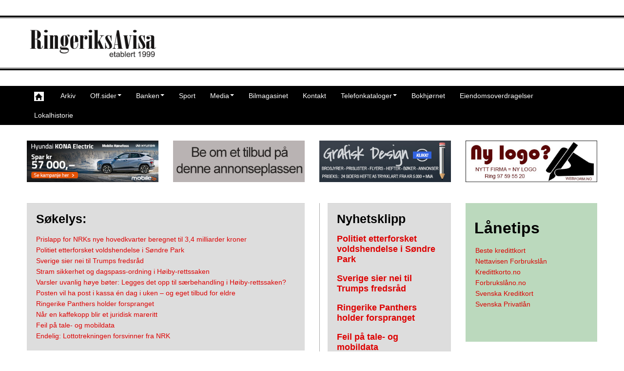

--- FILE ---
content_type: text/html; charset=utf-8
request_url: https://www.ringeriksavisa.no/~vikarzhv/arkiv/item/6949-rammeavtalen-om-ringeriksbanen-er-undertegnet
body_size: 14073
content:
<!DOCTYPE html>
<html prefix="og: http://ogp.me/ns#" lang="nb-NO" dir="ltr">
    <head>
        <meta name="viewport" content="width=device-width, initial-scale=1.0">
<base href="https://www.ringeriksavisa.no/~vikarzhv/arkiv/item/6949-rammeavtalen-om-ringeriksbanen-er-undertegnet" />
	<meta http-equiv="content-type" content="text/html; charset=utf-8" />
	<meta name="keywords" content="hønefoss, ringerike, ringerike panthers, hbk, lokal sport, hønefoss historie, lokalhistorie, randselva, storelva, hønefossen, steinsfjorden, tyrifjorden, Jevnaker, nyheter, lokale nyheter, sportsnyheter, ringblad, ringerikes blad, nyheter fra hønefoss, nyheter hønefoss, lokale nyheter fra hønefoss" />
	<meta name="description" content="Nyheter fra Hønefoss og Ringerike Distriktets eldste nettavis - etabl 1999" />
	<meta name="generator" content="Joomla! - Open Source Content Management" />
	<title>RingeriksAvisa med nyheter fra Hønefoss og Ringerike - Ringeriksavisa med nyheter fra Hønefoss og Ringerike</title>
	<link href="/favicon.ico" rel="shortcut icon" type="image/vnd.microsoft.icon" />
	<link href="/plugins/editors/jckeditor/typography/typography2.php" rel="stylesheet" type="text/css" media="null" attribs="[]" />
	<link href="https://cdnjs.cloudflare.com/ajax/libs/simple-line-icons/2.4.1/css/simple-line-icons.min.css" rel="stylesheet" type="text/css" />
	<link href="/components/com_k2/css/k2.css?v=2.21" rel="stylesheet" type="text/css" />
	<link href="/plugins/content/responsive-tables/responsive-tables.css" rel="stylesheet" type="text/css" />
	<link href="/media/jui/css/chosen.css?c6d220472aad90c190e814cad31cc890" rel="stylesheet" type="text/css" />
	<link href="/media/system/css/modal.css?c6d220472aad90c190e814cad31cc890" rel="stylesheet" type="text/css" />
	<link href="/templates/js_novitas/css/style-red.css" rel="stylesheet" type="text/css" />
	<link href="/templates/js_novitas/css/joomla30-red-extended.css" rel="stylesheet" type="text/css" />
	<link href="/templates/js_novitas/css/joomla30-red-responsive.css" rel="stylesheet" type="text/css" />
	<link href="/templates/js_novitas/css/docs.css" rel="stylesheet" type="text/css" />
	<link href="/templates/js_novitas/css/custom.css" rel="stylesheet" type="text/css" />
	<link href="/templates/js_novitas/wright/css/font-awesome.min.css" rel="stylesheet" type="text/css" />
	<link href="https://www.ringeriksavisa.no/modules/mod_news_pro_gk5/interface/css/style.css" rel="stylesheet" type="text/css" />
	<link href="https://ringeriksavisa.no/modules/mod_news_pro_gk5/interface/css/style.css" rel="stylesheet" type="text/css" />
	<link href="https://www.ringeriksavisa.no/modules/mod_highlighter_gk5/interface/css/style.css" rel="stylesheet" type="text/css" />
	<style type="text/css">
#gkHighlighterGK5-0 .gkHighlighterInterface span.text { color: #ffffff; } #gkHighlighterGK5-0 .gkHighlighterInterface { background-color: #f3f5eb; border-radius: 150px; -moz-border-radius: 150px; -webkit-border-radius: 150px; }
	</style>
	<script type="application/json" class="joomla-script-options new">{"csrf.token":"cd591b9188c7d9723f1bc185b04ec953","system.paths":{"root":"","base":""}}</script>
	<script src="/templates/js_novitas/js/jui/jquery.min.js?c6d220472aad90c190e814cad31cc890" type="text/javascript"></script>
	<script src="/media/jui/js/jquery-noconflict.js?c6d220472aad90c190e814cad31cc890" type="text/javascript"></script>
	<script src="/media/jui/js/jquery-migrate.min.js?c6d220472aad90c190e814cad31cc890" type="text/javascript"></script>
	<script src="/media/k2/assets/js/k2.frontend.js?v=2.21&sitepath=/" type="text/javascript"></script>
	<script src="/media/jui/js/chosen.jquery.min.js?c6d220472aad90c190e814cad31cc890" type="text/javascript"></script>
	<script src="/templates/js_novitas/js/jui/bootstrap.min.js?c6d220472aad90c190e814cad31cc890" type="text/javascript"></script>
	<script src="/media/system/js/mootools-core.js?c6d220472aad90c190e814cad31cc890" type="text/javascript"></script>
	<script src="/media/system/js/core.js?c6d220472aad90c190e814cad31cc890" type="text/javascript"></script>
	<script src="/media/system/js/mootools-more.js?c6d220472aad90c190e814cad31cc890" type="text/javascript"></script>
	<script src="/media/system/js/modal.js?c6d220472aad90c190e814cad31cc890" type="text/javascript"></script>
	<script src="https://www.ringeriksavisa.no/modules/mod_news_pro_gk5/interface/scripts/engine.jquery.js" type="text/javascript"></script>
	<script src="https://ringeriksavisa.no/modules/mod_news_pro_gk5/interface/scripts/engine.jquery.js" type="text/javascript"></script>
	<script src="https://www.ringeriksavisa.no/modules/mod_highlighter_gk5/interface/scripts/jquery.easing.js" type="text/javascript"></script>
	<script src="https://www.ringeriksavisa.no/modules/mod_highlighter_gk5/interface/scripts/engine.jquery.js" type="text/javascript"></script>
	<script type="text/javascript">

	jQuery(function ($) {
		initChosen();
		$("body").on("subform-row-add", initChosen);

		function initChosen(event, container)
		{
			container = container || document;
			$(container).find("select").chosen({"disable_search_threshold":10,"search_contains":true,"allow_single_deselect":true,"placeholder_text_multiple":"Skriv inn eller velg noen alternativer","placeholder_text_single":"Velg et alternativ","no_results_text":"Ingen resultater samsvarer"});
		}
	});
	jQuery(function($){ initTooltips(); $("body").on("subform-row-add", initTooltips); function initTooltips (event, container) { container = container || document;$(container).find(".hasTooltip").tooltip({"html": true,"container": "body"});} });
		jQuery(function($) {
			SqueezeBox.initialize({});
			initSqueezeBox();
			$(document).on('subform-row-add', initSqueezeBox);

			function initSqueezeBox(event, container)
			{
				SqueezeBox.assign($(container || document).find('a.modal').get(), {
					parse: 'rel'
				});
			}
		});

		window.jModalClose = function () {
			SqueezeBox.close();
		};

		// Add extra modal close functionality for tinyMCE-based editors
		document.onreadystatechange = function () {
			if (document.readyState == 'interactive' && typeof tinyMCE != 'undefined' && tinyMCE)
			{
				if (typeof window.jModalClose_no_tinyMCE === 'undefined')
				{
					window.jModalClose_no_tinyMCE = typeof(jModalClose) == 'function'  ?  jModalClose  :  false;

					jModalClose = function () {
						if (window.jModalClose_no_tinyMCE) window.jModalClose_no_tinyMCE.apply(this, arguments);
						tinyMCE.activeEditor.windowManager.close();
					};
				}

				if (typeof window.SqueezeBoxClose_no_tinyMCE === 'undefined')
				{
					if (typeof(SqueezeBox) == 'undefined')  SqueezeBox = {};
					window.SqueezeBoxClose_no_tinyMCE = typeof(SqueezeBox.close) == 'function'  ?  SqueezeBox.close  :  false;

					SqueezeBox.close = function () {
						if (window.SqueezeBoxClose_no_tinyMCE)  window.SqueezeBoxClose_no_tinyMCE.apply(this, arguments);
						tinyMCE.activeEditor.windowManager.close();
					};
				}
			}
		};
		
	</script>


    

<meta name="google-site-verification" content="" />

<script type="text/javascript">
 var _gaq = _gaq || [];
 _gaq.push(['_setAccount', 'UA-26058088-1']);
_gaq.push(['_trackPageview']);
					
 (function() {
  var ga = document.createElement('script'); ga.type = 'text/javascript'; ga.async = true;
  ga.src = ('https:' == document.location.protocol ? 'https://ssl' : 'http://www') + '.google-analytics.com/ga.js';
  var s = document.getElementsByTagName('script')[0]; s.parentNode.insertBefore(ga, s);
 })();
</script>

</head>
    <body class="is_chrome v_131 b_verdana h_helvetica s_red id_277 home rev_2.2.16_3.7.14">

                <header id="header" class="header p-t-1 p-b-1 m-t-2 m-b-2 border-double">
            <div class="container">
                <div class="row-fluid">
                    <div id="logo" class="span3"><a href="https://www.ringeriksavisa.no/" class="image"><h2>RingeriksAvisa med nyheter fra Hønefoss og Ringerike</h2><img src="https://www.ringeriksavisa.no/images/topplogo.png" alt="" title="" /></a></div>
                </div>
            </div>
        </header>
                
        <div class="wrapper-menu">
				<div class="bg-color-five m-b-2">
					<nav id="menu">
						<div class="navbar navbar-inverse container m-b-0">
							<div class="navbar-inner">
					            <a class="btn btn-navbar collapsed" data-toggle="collapse" data-target="#nav-menu">
						            <span class="icon-bar"></span>
						            <span class="icon-bar"></span>
						            <span class="icon-bar"></span>
					            </a>
					            <div class="nav-collapse" id="nav-menu">
									 
<ul class="menu nav">
<li class="item-244"><a  href="/index.php" ><img src="/images/hjemhus.jpg" alt="Forsiden" /></a></li><li class="item-1272"><a href="/arkiv" >Arkiv</a></li><li class="item-211 deeper dropdown parent"><a  class=" dropdown-toggle" href="http://www.ringerike.kommune.no/" target="_blank" >Off.sider<b class="caret"></b></a><ul class="dropdown-menu"><li class="item-212 deeper dropdown parent dropdown-submenu"><a  class=" dropdown-toggle" href="http://www.ringerike.kommune.no/" target="_blank" >Ringerike kommune<b class="caret"></b></a><ul class="dropdown-menu"><li class="item-1241"><a  href="https://ringerike.kommunetv.no/" target="_blank" >Politisk TV</a></li></ul></li><li class="item-219"><a  href="https://bfk.no/" target="_blank" >Buskerud Fylkeskommune</a></li><li class="item-218"><a  href="http://www.lunner.kommune.no/" target="_blank" >Lunner kommune</a></li><li class="item-217"><a  href="http://www.krodsherad.kommune.no/" target="_blank" >Krødsherad kommune</a></li><li class="item-216"><a  href="http://www.gran.kommune.no/" >Gran kommune</a></li><li class="item-215"><a  href="http://www.modum.kommune.no/" target="_blank" >Modum kommune</a></li><li class="item-214"><a  href="http://www.jevnaker.kommune.no/" target="_blank" >Jevnaker kommune</a></li><li class="item-213"><a  href="http://www.hole.kommune.no/" target="_blank" >Hole kommune</a></li><li class="item-221"><a  href="http://www.ringeriksregionen.no/" target="_blank" >Ringerikstinget</a></li></ul></li><li class="item-58 deeper dropdown parent"><a  class=" dropdown-toggle" href="http://www.ringeriksporten.no/banker.htm" >Banken<b class="caret"></b></a><ul class="dropdown-menu"><li class="item-176"><a  href="http://www.nordea.no" target="_blank" >Nordea</a></li><li class="item-177"><a  href="https://www.sparebank1.no/nb/bank/privat.html" target="_blank" >Sparebank 1 Ringerike Hadeland</a></li><li class="item-179"><a  href="https://www.skuesparebank.no/" target="_blank" >Skue Sparebank</a></li><li class="item-180"><a  href="https://www.dnb.no/" target="_blank" >DnB Nor</a></li><li class="item-1215"><a  href="https://www.banknorwegian.no/" target="_blank" >Bank Norwegian</a></li></ul></li><li class="item-84"><a href="/sport" >Sport</a></li><li class="item-319 deeper dropdown parent"><a href="#" class="separator dropdown-toggle" >	Media<b class="caret"></b></a> <ul class="dropdown-menu"><li class="item-320"><a  href="http://www.ringblad.no" target="_blank" >Ringerikes Blad</a></li><li class="item-1965"><a  href="https://www.dt.no/" target="_blank" >Drammens Tidende</a></li><li class="item-202"><a  href="http://www.nettavisen.no/" target="_blank" >Nettavisen</a></li><li class="item-205"><a  href="http://www.aftenposten.no/" target="_blank" >Aftenposten</a></li><li class="item-203"><a  href="http://www.vg.no/" target="_blank" >VG</a></li><li class="item-204"><a  href="http://www.dagbladet.no/" target="_blank" >Dagbladet</a></li><li class="item-206"><a  href="http://www.dn.no/" target="_blank" >DN</a></li><li class="item-1067"><a href="/aviser/svenske-danske-aviser" >Svenske &amp; danske aviser</a></li></ul></li><li class="item-1427"><a href="/bilmagasinet" >Bilmagasinet</a></li><li class="item-65"><a href="/kontakt" >Kontakt</a></li><li class="item-1464 deeper dropdown parent"><a href="#" class="separator dropdown-toggle" >	Telefonkataloger<b class="caret"></b></a> <ul class="dropdown-menu"><li class="item-1465"><a  href="https://www.1881.no/" target="_blank" >1881</a></li><li class="item-1466"><a  href="http://www.1888.no/" target="_blank" >1888</a></li><li class="item-1467"><a  href="http://1890.no/" target="_blank" >1890</a></li></ul></li><li class="item-1499"><a href="/bokhjornet" >Bokhjørnet</a></li><li class="item-1618"><a href="/eiendomsoverdragelser" >Eiendomsoverdragelser</a></li><li class="item-1884"><a href="/lokalhistorie" >Lokalhistorie</a></li></ul>

								</div>
							</div>
						</div>
					</nav>
				</div>
			</div>
                <div class="container">
            
                                    
            <div id="grid-top2">
                <div class="row-fluid"><div class="module first mod_1 no_title span3">


<div class="custom"  >
	<p style="text-align: center;"><a href="https://mobile.no/nybil/personbil/hyundai/kona/kampanje/?dealer=mobile-honefoss&amp;utm_source=ringblad&amp;utm_medium=banner&amp;utm_campaign=hyundai_kona_honefoss&amp;utm_content=hyundai_kona_ringblad" target="_blank" rel="noopener"><img src="/images/annonser_2022/350x110-hyundai-kona_honefoss_honefoss_honefoss.jpg" alt="Hyundai KONA Hønefoss" width="350" height="110" /></a></p></div>
</div>
<div class="module mod_2 no_title span3">


<div class="custom"  >
	<p style="text-align: center;"><a href="mailto:desken@ringeriksavisa.no?subject=Foresp%C3%B8rsel%20om%20annonse"><img src="/images/annonser_demo/annonse3.jpg" alt="annonse3" width="350" height="110" /></a></p></div>
</div>
<div class="module mod_3 no_title span3">


<div class="custom"  >
	<p style="text-align: center;"><a href="https://webform.no/index.php/grafisk-design" target="_blank" rel="noopener"><img src="/images/annonser_2022/grafisk_design_webform.jpg" alt="grafisk design webform" width="350" height="110" /></a></p></div>
</div>
<div class="module last mod_0 no_title span3">


<div class="custom"  >
	<p style="text-align: center;"><a href="https://webform.no/" target="_blank" rel="noopener"><img src="/images/annonser_2022/logo_2022.jpg" alt="logo 2022" width="350" height="110" /></a></p></div>
</div>
</div>
            </div>
            
            <div id="main-content" class="row-fluid m-b-2">
                
                <section class="span6" id="main">
                                        
                    <div id="above-content" class="m-b-2">
                                <div class="moduletable well">
              
                                <h3>Søkelys:</h3>
              
              <div class="gkHighlighterGK5 " id="gkHighlighterGK5-0" data-config="{'animationType':'slides','animationSpeed':'350','animationInterval':'5000','animationFun':'Fx.Transitions.linear','mouseover':'false'}">
        <div class="gkHighlighterInterface" data-pos="left">
                        <div><a href="#" class="prev"></a>
        <a href="#" class="next"></a></div>
            </div>
        <div class="gkHighlighterWrapper">
    	<div class="gkHighlighterWrapperSub">
                                                    	<div class="gkHighlighterItem"><span><a href="/arkiv/item/12221-prislapp-for-nrks-nye-hovedkvarter-beregnet-til-3-4-milliarder-kroner"><span>Prislapp for NRKs nye hovedkvarter beregnet til 3,4 milliarder kroner</span></a></span></div>
                                                            	<div class="gkHighlighterItem"><span><a href="/arkiv/item/12220-politiet-etterforsket-voldshendelse-i-sondre-park"><span>Politiet etterforsket voldshendelse i Søndre Park</span></a></span></div>
                                                            	<div class="gkHighlighterItem"><span><a href="/arkiv/item/12219-sverige-sier-nei-til-trumps-fredsrad"><span>Sverige sier nei til Trumps fredsråd</span></a></span></div>
                                                            	<div class="gkHighlighterItem"><span><a href="/arkiv/item/12218-stram-sikkerhet-og-dagspass-ordning-i-hoiby-rettssaken"><span>Stram sikkerhet og dagspass-ordning i Høiby-rettssaken</span></a></span></div>
                                                            	<div class="gkHighlighterItem"><span><a href="/arkiv/item/12217-varsler-uvanlig-hoye-boter-legges-det-opp-til-saerbehandling-i-hoiby-rettssaken"><span>Varsler uvanlig høye bøter: Legges det opp til særbehandling i Høiby-rettssaken?</span></a></span></div>
                                                            	<div class="gkHighlighterItem"><span><a href="/arkiv/item/12215-posten-vil-ha-post-i-kassa-en-dag-i-uken-og-eget-tilbud-for-eldre"><span>Posten vil ha post i kassa én dag i uken – og eget tilbud for eldre</span></a></span></div>
                                                            	<div class="gkHighlighterItem"><span><a href="/arkiv/item/12213-ringerike-panthers-holder-forspranget"><span>Ringerike Panthers holder forspranget</span></a></span></div>
                                                            	<div class="gkHighlighterItem"><span><a href="/arkiv/item/12211-nar-en-kaffekopp-blir-et-juridisk-mareritt"><span>Når en kaffekopp blir et juridisk mareritt</span></a></span></div>
                                                            	<div class="gkHighlighterItem"><span><a href="/arkiv/item/12210-feil-pa-tale-og-mobildata"><span>Feil på tale- og mobildata</span></a></span></div>
                                                            	<div class="gkHighlighterItem"><span><a href="/arkiv/item/12209-endelig-lottotrekningen-forsvinner-fra-nrk"><span>Endelig: Lottotrekningen forsvinner fra NRK</span></a></span></div>
                                        </div>
    </div>
</div>
               
        </div>
            <div class="moduletable">
              
              
              <div class="nspMain " id="nsp-nsp-448" data-config="{
				'animation_speed': 400,
				'animation_interval': 5000,
				'animation_function': 'Fx.Transitions.Expo.easeIn',
				'news_column': 1,
				'news_rows': 1,
				'links_columns_amount': 1,
				'links_amount': 3
			}">
		
					<div class="nspArts left" style="width:100%;">
								<div class="nspArtScroll1">
					<div class="nspArtScroll2 nspPages1">
																	<div class="nspArtPage active nspCol1">
																				<div class="nspArt nspCol1" style="padding:0 2px 2px 0;">
								<a href="/arkiv/item/12221-prislapp-for-nrks-nye-hovedkvarter-beregnet-til-3-4-milliarder-kroner" class="nspImageWrapper tleft fleft gkResponsive"  style="margin:0 0 0 0;" target="_self"><img  class="nspImage" src="https://ringeriksavisa.no/media/k2/items/cache/663a76c9426b7181f58356be68ecd328_XL.jpg" alt="Prislapp for NRKs nye hovedkvarter beregnet til 3,4 milliarder kroner"  /></a><h4 class="nspHeader tleft fnone has-image"><a href="/arkiv/item/12221-prislapp-for-nrks-nye-hovedkvarter-beregnet-til-3-4-milliarder-kroner"  title="Prislapp for NRKs nye hovedkvarter beregnet til 3,4 milliarder kroner" target="_self">Prislapp for NRKs nye hovedkvarter beregnet til 3,4 milliarder kroner</a></h4><p class="nspText tleft fleft"></p>							</div>
												</div>
																</div>

									</div>
			</div>
		
		
			</div>
               
        </div>
            <div class="moduletable">
              
              
              <div class="nspMain " id="nsp-nsp-437" data-config="{
				'animation_speed': 400,
				'animation_interval': 5000,
				'animation_function': 'Fx.Transitions.Expo.easeIn',
				'news_column': 2,
				'news_rows': 2,
				'links_columns_amount': 1,
				'links_amount': 3
			}">
		
					<div class="nspArts left" style="width:100%;">
								<div class="nspArtScroll1">
					<div class="nspArtScroll2 nspPages2">
																	<div class="nspArtPage active nspCol2">
																				<div class="nspArt nspCol2" style="padding:0 2px 2px 0;clear:both;">
								<a href="/arkiv/item/12218-stram-sikkerhet-og-dagspass-ordning-i-hoiby-rettssaken" class="nspImageWrapper tleft fleft gkResponsive"  style="margin:0 0 0 0;" target="_self"><img  class="nspImage" src="https://ringeriksavisa.no/media/k2/items/cache/3e9abeed1d7e94f3ef87860e20834408_Generic.jpg" alt="Stram sikkerhet og dagspass-ordning i Høiby-rettssaken"  /></a><h4 class="nspHeader tleft fnone has-image"><a href="/arkiv/item/12218-stram-sikkerhet-og-dagspass-ordning-i-hoiby-rettssaken"  title="Stram sikkerhet og dagspass-ordning i Høiby-rettssaken" target="_self">Stram sikkerhet og dagspass-ordning i Høiby-rettssaken</a></h4><p class="nspText tleft fleft"></p>							</div>
																															<div class="nspArt nspCol2" style="padding:0 2px 2px 0;">
								<a href="/arkiv/item/12217-varsler-uvanlig-hoye-boter-legges-det-opp-til-saerbehandling-i-hoiby-rettssaken" class="nspImageWrapper tleft fleft gkResponsive"  style="margin:0 0 0 0;" target="_self"><img  class="nspImage" src="https://ringeriksavisa.no/media/k2/items/cache/598c0293ee11c13556e1fa6d7675a34f_Generic.jpg" alt="Varsler uvanlig høye bøter: Legges det opp til særbehandling i Høiby-rettssaken?"  /></a><h4 class="nspHeader tleft fnone has-image"><a href="/arkiv/item/12217-varsler-uvanlig-hoye-boter-legges-det-opp-til-saerbehandling-i-hoiby-rettssaken"  title="Varsler uvanlig høye bøter: Legges det opp til særbehandling i Høiby-rettssaken?" target="_self">Varsler uvanlig høye bøter: Legges det opp til særbehandling i Høiby-rettssaken?</a></h4><p class="nspText tleft fleft"></p>							</div>
																															<div class="nspArt nspCol2" style="padding:0 2px 2px 0;clear:both;">
								<a href="/component/k2/item/12216-tross-rentekutt-har-det-blitt-vanskeligere-for-sykepleiere-a-bli-boligeier" class="nspImageWrapper tleft fleft gkResponsive"  style="margin:0 0 0 0;" target="_self"><img  class="nspImage" src="https://ringeriksavisa.no/media/k2/items/cache/49d9e0ba3b78a8a6d530486118a1e68c_Generic.jpg" alt="Tross rentekutt har det blitt vanskeligere for sykepleiere å bli boligeier"  /></a><h4 class="nspHeader tleft fnone has-image"><a href="/component/k2/item/12216-tross-rentekutt-har-det-blitt-vanskeligere-for-sykepleiere-a-bli-boligeier"  title="Tross rentekutt har det blitt vanskeligere for sykepleiere å bli boligeier" target="_self">Tross rentekutt har det blitt vanskeligere for sykepleiere å bli boligeier</a></h4><p class="nspText tleft fleft"></p>							</div>
																															<div class="nspArt nspCol2" style="padding:0 2px 2px 0;">
								<a href="/arkiv/item/12215-posten-vil-ha-post-i-kassa-en-dag-i-uken-og-eget-tilbud-for-eldre" class="nspImageWrapper tleft fleft gkResponsive"  style="margin:0 0 0 0;" target="_self"><img  class="nspImage" src="https://ringeriksavisa.no/media/k2/items/cache/d0eb82745b890fab1151481f57c53278_Generic.jpg" alt="Posten vil ha post i kassa én dag i uken – og eget tilbud for eldre"  /></a><h4 class="nspHeader tleft fnone has-image"><a href="/arkiv/item/12215-posten-vil-ha-post-i-kassa-en-dag-i-uken-og-eget-tilbud-for-eldre"  title="Posten vil ha post i kassa én dag i uken – og eget tilbud for eldre" target="_self">Posten vil ha post i kassa én dag i uken – og eget tilbud for eldre</a></h4><p class="nspText tleft fleft"></p>							</div>
												</div>
						<div class="nspArtPage nspCol2">
																															<div class="nspArt nspCol2" style="padding:0 2px 2px 0;clear:both;">
								<a href="/component/k2/item/12214-danmark-foreslar-gronland-styrke-vil-gjerne-ha-norge-med" class="nspImageWrapper tleft fleft gkResponsive"  style="margin:0 0 0 0;" target="_self"><img  class="nspImage" src="https://ringeriksavisa.no/media/k2/items/cache/7a1e573fb0cb0db5dac748bec3ea48c4_Generic.jpg" alt="Danmark foreslår Grønland-styrke – vil gjerne ha Norge med"  /></a><h4 class="nspHeader tleft fnone has-image"><a href="/component/k2/item/12214-danmark-foreslar-gronland-styrke-vil-gjerne-ha-norge-med"  title="Danmark foreslår Grønland-styrke – vil gjerne ha Norge med" target="_self">Danmark foreslår Grønland-styrke – vil gjerne ha Norge med</a></h4><p class="nspText tleft fleft"></p>							</div>
																															<div class="nspArt nspCol2" style="padding:0 2px 2px 0;">
								<a href="/eiendomsoverdragelser/item/12212-omsetning-av-eiendommer-i-ringerike-kommune-i-uke-3" class="nspImageWrapper tleft fleft gkResponsive"  style="margin:0 0 0 0;" target="_self"><img  class="nspImage" src="https://ringeriksavisa.no/media/k2/items/cache/e50f23de914b927d4b1df49d5d2094d8_Generic.jpg" alt="Omsetning av eiendommer i Ringerike kommune i uke 3"  /></a><h4 class="nspHeader tleft fnone has-image"><a href="/eiendomsoverdragelser/item/12212-omsetning-av-eiendommer-i-ringerike-kommune-i-uke-3"  title="Omsetning av eiendommer i Ringerike kommune i uke 3" target="_self">Omsetning av eiendommer i Ringerike kommune i uke 3</a></h4><p class="nspText tleft fleft"></p>							</div>
																															<div class="nspArt nspCol2 lastChild" style="padding:0 2px 2px 0;clear:both;">
								<a href="/arkiv/item/12211-nar-en-kaffekopp-blir-et-juridisk-mareritt" class="nspImageWrapper tleft fleft gkResponsive"  style="margin:0 0 0 0;" target="_self"><img  class="nspImage" src="https://ringeriksavisa.no/media/k2/items/cache/38a7c87a640e081391fb43cf1f476558_Generic.jpg" alt="Når en kaffekopp blir et juridisk mareritt"  /></a><h4 class="nspHeader tleft fnone has-image"><a href="/arkiv/item/12211-nar-en-kaffekopp-blir-et-juridisk-mareritt"  title="Når en kaffekopp blir et juridisk mareritt" target="_self">Når en kaffekopp blir et juridisk mareritt</a></h4><p class="nspText tleft fleft"></p>							</div>
																															<div class="nspArt nspCol2 lastChild" style="padding:0 2px 2px 0;">
								<a href="/arkiv/item/12209-endelig-lottotrekningen-forsvinner-fra-nrk" class="nspImageWrapper tleft fleft gkResponsive"  style="margin:0 0 0 0;" target="_self"><img  class="nspImage" src="https://ringeriksavisa.no/media/k2/items/cache/9cc9ef59532080531ec8027ce8e66605_Generic.jpg" alt="Endelig: Lottotrekningen forsvinner fra NRK"  /></a><h4 class="nspHeader tleft fnone has-image"><a href="/arkiv/item/12209-endelig-lottotrekningen-forsvinner-fra-nrk"  title="Endelig: Lottotrekningen forsvinner fra NRK" target="_self">Endelig: Lottotrekningen forsvinner fra NRK</a></h4><p class="nspText tleft fleft"></p>							</div>
												</div>
																</div>

									</div>
			</div>
		
		
			</div>
               
        </div>
            <div class="moduletable">
              
              
              <div class="nspMain " id="nsp-nsp-444" data-config="{
				'animation_speed': 400,
				'animation_interval': 5000,
				'animation_function': 'Fx.Transitions.Expo.easeIn',
				'news_column': 2,
				'news_rows': 4,
				'links_columns_amount': 1,
				'links_amount': 3
			}">
		
					<div class="nspArts left" style="width:100%;">
								<div class="nspArtScroll1">
					<div class="nspArtScroll2 nspPages2">
																	<div class="nspArtPage active nspCol2">
																				<div class="nspArt nspCol2" style="padding:0 2px 2px 0;clear:both;">
								<a href="/component/k2/item/12214-danmark-foreslar-gronland-styrke-vil-gjerne-ha-norge-med" class="nspImageWrapper tleft fleft gkResponsive"  style="margin:0 0 0 0;" target="_self"><img  class="nspImage" src="https://ringeriksavisa.no/media/k2/items/cache/7a1e573fb0cb0db5dac748bec3ea48c4_Generic.jpg" alt="Danmark foreslår Grønland-styrke – vil gjerne ha Norge med"  /></a><h4 class="nspHeader tleft fnone has-image"><a href="/component/k2/item/12214-danmark-foreslar-gronland-styrke-vil-gjerne-ha-norge-med"  title="Danmark foreslår Grønland-styrke – vil gjerne ha Norge med" target="_self">Danmark foreslår Grønland-styrke – vil gjerne ha Norge med</a></h4><p class="nspText tleft fleft"></p>							</div>
																															<div class="nspArt nspCol2" style="padding:0 2px 2px 0;">
								<a href="/eiendomsoverdragelser/item/12212-omsetning-av-eiendommer-i-ringerike-kommune-i-uke-3" class="nspImageWrapper tleft fleft gkResponsive"  style="margin:0 0 0 0;" target="_self"><img  class="nspImage" src="https://ringeriksavisa.no/media/k2/items/cache/e50f23de914b927d4b1df49d5d2094d8_Generic.jpg" alt="Omsetning av eiendommer i Ringerike kommune i uke 3"  /></a><h4 class="nspHeader tleft fnone has-image"><a href="/eiendomsoverdragelser/item/12212-omsetning-av-eiendommer-i-ringerike-kommune-i-uke-3"  title="Omsetning av eiendommer i Ringerike kommune i uke 3" target="_self">Omsetning av eiendommer i Ringerike kommune i uke 3</a></h4><p class="nspText tleft fleft"></p>							</div>
																															<div class="nspArt nspCol2" style="padding:0 2px 2px 0;clear:both;">
								<a href="/arkiv/item/12211-nar-en-kaffekopp-blir-et-juridisk-mareritt" class="nspImageWrapper tleft fleft gkResponsive"  style="margin:0 0 0 0;" target="_self"><img  class="nspImage" src="https://ringeriksavisa.no/media/k2/items/cache/38a7c87a640e081391fb43cf1f476558_Generic.jpg" alt="Når en kaffekopp blir et juridisk mareritt"  /></a><h4 class="nspHeader tleft fnone has-image"><a href="/arkiv/item/12211-nar-en-kaffekopp-blir-et-juridisk-mareritt"  title="Når en kaffekopp blir et juridisk mareritt" target="_self">Når en kaffekopp blir et juridisk mareritt</a></h4><p class="nspText tleft fleft"></p>							</div>
																															<div class="nspArt nspCol2" style="padding:0 2px 2px 0;">
								<a href="/arkiv/item/12209-endelig-lottotrekningen-forsvinner-fra-nrk" class="nspImageWrapper tleft fleft gkResponsive"  style="margin:0 0 0 0;" target="_self"><img  class="nspImage" src="https://ringeriksavisa.no/media/k2/items/cache/9cc9ef59532080531ec8027ce8e66605_Generic.jpg" alt="Endelig: Lottotrekningen forsvinner fra NRK"  /></a><h4 class="nspHeader tleft fnone has-image"><a href="/arkiv/item/12209-endelig-lottotrekningen-forsvinner-fra-nrk"  title="Endelig: Lottotrekningen forsvinner fra NRK" target="_self">Endelig: Lottotrekningen forsvinner fra NRK</a></h4><p class="nspText tleft fleft"></p>							</div>
																															<div class="nspArt nspCol2" style="padding:0 2px 2px 0;clear:both;">
								<a href="/component/k2/item/12207-stoltenberg-vil-fjerne-tusenlappen-et-tiltak-for-a-bekjempe-okonomisk-kriminalitet" class="nspImageWrapper tleft fleft gkResponsive"  style="margin:0 0 0 0;" target="_self"><img  class="nspImage" src="https://ringeriksavisa.no/media/k2/items/cache/b3c66a7654df0448a94031f2350b86cf_Generic.jpg" alt="Stoltenberg vil fjerne tusenlappen: – Et tiltak for å bekjempe økonomisk kriminalitet"  /></a><h4 class="nspHeader tleft fnone has-image"><a href="/component/k2/item/12207-stoltenberg-vil-fjerne-tusenlappen-et-tiltak-for-a-bekjempe-okonomisk-kriminalitet"  title="Stoltenberg vil fjerne tusenlappen: – Et tiltak for å bekjempe økonomisk kriminalitet" target="_self">Stoltenberg vil fjerne tusenlappen: – Et tiltak for å bekjempe økonomisk kriminalitet</a></h4><p class="nspText tleft fleft"></p>							</div>
																															<div class="nspArt nspCol2" style="padding:0 2px 2px 0;">
								<a href="/arkiv/item/12205-fra-steinsfjorden-til-dnipro-vikingtidens-band-hedrer-ukraina" class="nspImageWrapper tleft fleft gkResponsive"  style="margin:0 0 0 0;" target="_self"><img  class="nspImage" src="https://ringeriksavisa.no/media/k2/items/cache/84437941c6b4017076c89a9feb5e93f2_Generic.jpg" alt="Fra Steinsfjorden til Dnipro – vikingtidens bånd hedrer Ukraina"  /></a><h4 class="nspHeader tleft fnone has-image"><a href="/arkiv/item/12205-fra-steinsfjorden-til-dnipro-vikingtidens-band-hedrer-ukraina"  title="Fra Steinsfjorden til Dnipro – vikingtidens bånd hedrer Ukraina" target="_self">Fra Steinsfjorden til Dnipro – vikingtidens bånd hedrer Ukraina</a></h4><p class="nspText tleft fleft"></p>							</div>
																															<div class="nspArt nspCol2" style="padding:0 2px 2px 0;clear:both;">
								<a href="/component/k2/item/12204-fa-studentene-tilbake-pa-campus" class="nspImageWrapper tleft fleft gkResponsive"  style="margin:0 0 0 0;" target="_self"><img  class="nspImage" src="https://ringeriksavisa.no/media/k2/items/cache/171203aa94667922d999290c0b2625d5_Generic.jpg" alt="– Få studentene tilbake på campus"  /></a><h4 class="nspHeader tleft fnone has-image"><a href="/component/k2/item/12204-fa-studentene-tilbake-pa-campus"  title="– Få studentene tilbake på campus" target="_self">– Få studentene tilbake på campus</a></h4><p class="nspText tleft fleft"></p>							</div>
																															<div class="nspArt nspCol2" style="padding:0 2px 2px 0;">
								<a href="/arkiv/item/12202-ekspertgruppe-skal-undersoke-om-nav-fungerer-optimalt" class="nspImageWrapper tleft fleft gkResponsive"  style="margin:0 0 0 0;" target="_self"><img  class="nspImage" src="https://ringeriksavisa.no/media/k2/items/cache/e50582ce88a3071bd1c8a439577a8d10_Generic.jpg" alt="Ekspertgruppe skal undersøke om Nav fungerer optimalt"  /></a><h4 class="nspHeader tleft fnone has-image"><a href="/arkiv/item/12202-ekspertgruppe-skal-undersoke-om-nav-fungerer-optimalt"  title="Ekspertgruppe skal undersøke om Nav fungerer optimalt" target="_self">Ekspertgruppe skal undersøke om Nav fungerer optimalt</a></h4><p class="nspText tleft fleft"></p>							</div>
												</div>
						<div class="nspArtPage nspCol2">
																															<div class="nspArt nspCol2" style="padding:0 2px 2px 0;clear:both;">
								<a href="/arkiv/item/12201-jevnaker-i-front-100-prosent-elbilandel-i-nybilsalget" class="nspImageWrapper tleft fleft gkResponsive"  style="margin:0 0 0 0;" target="_self"><img  class="nspImage" src="https://ringeriksavisa.no/media/k2/items/cache/f7425f9857c00d1779c5c2d9a6ead15e_Generic.jpg" alt="Jevnaker i front - 100 prosent elbilandel i nybilsalget"  /></a><h4 class="nspHeader tleft fnone has-image"><a href="/arkiv/item/12201-jevnaker-i-front-100-prosent-elbilandel-i-nybilsalget"  title="Jevnaker i front - 100 prosent elbilandel i nybilsalget" target="_self">Jevnaker i front - 100 prosent elbilandel i nybilsalget</a></h4><p class="nspText tleft fleft"></p>							</div>
																															<div class="nspArt nspCol2" style="padding:0 2px 2px 0;">
								<a href="/component/k2/item/12199-oyeprofessor-etterlyser-skjermvett-i-nye-skjermrad" class="nspImageWrapper tleft fleft gkResponsive"  style="margin:0 0 0 0;" target="_self"><img  class="nspImage" src="https://ringeriksavisa.no/media/k2/items/cache/1c192b34cce9ce81c18336a73b7fd32d_Generic.jpg" alt="Øyeprofessor etterlyser skjermvett i nye skjermråd"  /></a><h4 class="nspHeader tleft fnone has-image"><a href="/component/k2/item/12199-oyeprofessor-etterlyser-skjermvett-i-nye-skjermrad"  title="Øyeprofessor etterlyser skjermvett i nye skjermråd" target="_self">Øyeprofessor etterlyser skjermvett i nye skjermråd</a></h4><p class="nspText tleft fleft"></p>							</div>
																															<div class="nspArt nspCol2" style="padding:0 2px 2px 0;clear:both;">
								<a href="/eiendomsoverdragelser/item/12198-omsetning-av-eiendommer-i-ringerike-kommune-i-uke-2" class="nspImageWrapper tleft fleft gkResponsive"  style="margin:0 0 0 0;" target="_self"><img  class="nspImage" src="https://ringeriksavisa.no/media/k2/items/cache/367120e6d554df03581f21d0ed82cf0f_Generic.jpg" alt="Omsetning av eiendommer i Ringerike kommune i uke 2"  /></a><h4 class="nspHeader tleft fnone has-image"><a href="/eiendomsoverdragelser/item/12198-omsetning-av-eiendommer-i-ringerike-kommune-i-uke-2"  title="Omsetning av eiendommer i Ringerike kommune i uke 2" target="_self">Omsetning av eiendommer i Ringerike kommune i uke 2</a></h4><p class="nspText tleft fleft"></p>							</div>
																															<div class="nspArt nspCol2" style="padding:0 2px 2px 0;">
								<a href="/arkiv/item/12197-vil-du-ta-bedre-bilder-og-forsta-kameraet-ditt-bedre" class="nspImageWrapper tleft fleft gkResponsive"  style="margin:0 0 0 0;" target="_self"><img  class="nspImage" src="https://ringeriksavisa.no/media/k2/items/cache/f70045417f373755891103375133980b_Generic.jpg" alt="Vil du ta bedre bilder – og forstå kameraet ditt bedre?"  /></a><h4 class="nspHeader tleft fnone has-image"><a href="/arkiv/item/12197-vil-du-ta-bedre-bilder-og-forsta-kameraet-ditt-bedre"  title="Vil du ta bedre bilder – og forstå kameraet ditt bedre?" target="_self">Vil du ta bedre bilder – og forstå kameraet ditt bedre?</a></h4><p class="nspText tleft fleft"></p>							</div>
																															<div class="nspArt nspCol2" style="padding:0 2px 2px 0;clear:both;">
								<a href="/component/k2/item/12196-kommunekommisjonen-vil-skrote-laerernormen" class="nspImageWrapper tleft fleft gkResponsive"  style="margin:0 0 0 0;" target="_self"><img  class="nspImage" src="https://ringeriksavisa.no/media/k2/items/cache/9c81448e481e3c9a27a849ea2a1fb928_Generic.jpg" alt="Kommunekommisjonen vil skrote lærernormen"  /></a><h4 class="nspHeader tleft fnone has-image"><a href="/component/k2/item/12196-kommunekommisjonen-vil-skrote-laerernormen"  title="Kommunekommisjonen vil skrote lærernormen" target="_self">Kommunekommisjonen vil skrote lærernormen</a></h4><p class="nspText tleft fleft"></p>							</div>
																															<div class="nspArt nspCol2" style="padding:0 2px 2px 0;">
								<a href="/arkiv/item/12195-gledeshuset-restaurant-lanserer-helt-ny-meny" class="nspImageWrapper tleft fleft gkResponsive"  style="margin:0 0 0 0;" target="_self"><img  class="nspImage" src="https://ringeriksavisa.no/media/k2/items/cache/a6da515d24e0ba298d702293db47935b_Generic.jpg" alt="Gledeshuset Restaurant lanserer helt ny meny"  /></a><h4 class="nspHeader tleft fnone has-image"><a href="/arkiv/item/12195-gledeshuset-restaurant-lanserer-helt-ny-meny"  title="Gledeshuset Restaurant lanserer helt ny meny" target="_self">Gledeshuset Restaurant lanserer helt ny meny</a></h4><p class="nspText tleft fleft"></p>							</div>
																															<div class="nspArt nspCol2 lastChild" style="padding:0 2px 2px 0;clear:both;">
								<a href="/component/k2/item/12194-barn-under-12-ar-bor-unnga-internett-uten-tilsyn" class="nspImageWrapper tleft fleft gkResponsive"  style="margin:0 0 0 0;" target="_self"><img  class="nspImage" src="https://ringeriksavisa.no/media/k2/items/cache/ec9fe8abea294fd8a74531e77969811a_Generic.jpg" alt="Barn under 12 år bør unngå internett uten tilsyn"  /></a><h4 class="nspHeader tleft fnone has-image"><a href="/component/k2/item/12194-barn-under-12-ar-bor-unnga-internett-uten-tilsyn"  title="Barn under 12 år bør unngå internett uten tilsyn" target="_self">Barn under 12 år bør unngå internett uten tilsyn</a></h4><p class="nspText tleft fleft"></p>							</div>
																															<div class="nspArt nspCol2 lastChild" style="padding:0 2px 2px 0;">
								<a href="/arkiv/item/12193-veldedighetsforeningen-livet-vil-vinne-apner-hjelpesenter-i-ringerike" class="nspImageWrapper tleft fleft gkResponsive"  style="margin:0 0 0 0;" target="_self"><img  class="nspImage" src="https://ringeriksavisa.no/media/k2/items/cache/f677ea4c074fa1b18e7d3b000d7f0ed5_Generic.jpg" alt="Veldedighetsforeningen «Livet vil vinne» åpner hjelpesenter i Ringerike"  /></a><h4 class="nspHeader tleft fnone has-image"><a href="/arkiv/item/12193-veldedighetsforeningen-livet-vil-vinne-apner-hjelpesenter-i-ringerike"  title="Veldedighetsforeningen «Livet vil vinne» åpner hjelpesenter i Ringerike" target="_self">Veldedighetsforeningen «Livet vil vinne» åpner hjelpesenter i Ringerike</a></h4><p class="nspText tleft fleft"></p>							</div>
												</div>
																</div>

									</div>
			</div>
		
		
			</div>
               
        </div>
    
                    </div>
                                                            
                    <div id="system-message-container">
    </div><div class="search">

<form id="searchForm" action="/" method="post" class="form-vertical">  
	<div class="btn-toolbar">
		<div class="btn-group pull-left">
			<input type="text" name="searchword" placeholder="Søkeord:" id="search-searchword" size="30" maxlength="200" value="~vikarzhv" class="inputbox" />
		</div>
		<div class="btn-group pull-left">
			<button name="Search" onclick="this.form.submit()" class="btn btn-primary hasTooltip" title="Søk"><span class="icon-search"></span></button>  		</div>
		<input type="hidden" name="task" value="search" />
		<div class="clearfix"></div>
	</div>

	<div class="searchintro">
				<p><strong>Total: <span class="badge badge-info">1</span> results found.</strong></p>
			</div>

	<fieldset class="phrases">
		<legend>Søk etter:		</legend>
			<div class="phrases-box">
			<div class="controls">
	<label for="searchphraseall" id="searchphraseall-lbl" class="radio">
	
	<input type="radio" name="searchphrase" id="searchphraseall" value="all"  checked="checked"  />Alle ordene
	</label>
	<label for="searchphraseany" id="searchphraseany-lbl" class="radio">
	
	<input type="radio" name="searchphrase" id="searchphraseany" value="any"  />Med noen av ordene
	</label>
	<label for="searchphraseexact" id="searchphraseexact-lbl" class="radio">
	
	<input type="radio" name="searchphrase" id="searchphraseexact" value="exact"  />Nøyaktig søketekst
	</label>
</div>
			</div>
			<div class="ordering-box">
			<label for="ordering" class="ordering">
				Sortering:			</label>
			<select id="ordering" name="ordering" class="inputbox">
	<option value="newest" selected="selected">Nyeste f&oslash;rst</option>
	<option value="oldest">Eldste f&oslash;rst</option>
	<option value="popular">Mest popul&aelig;r</option>
	<option value="alpha">Alfabetisk</option>
	<option value="category">Kategori</option>
</select>
			</div>
	</fieldset>

	

	<div class="form-limit">
		<label for="limit">
			Vis ant.:		</label>
		<select id="limit" name="limit" class="inputbox input-mini" size="1" onchange="this.form.submit()">
	<option value="5">5</option>
	<option value="10">10</option>
	<option value="15">15</option>
	<option value="20" selected="selected">20</option>
	<option value="25">25</option>
	<option value="30">30</option>
	<option value="50">50</option>
	<option value="100">100</option>
	<option value="0">Alle</option>
</select>
	</div>
<p class="counter">
			</p>


</form>

<dl class="search-results">
	<dt class="result-title">
		1. 					<a href="/arkiv/item/8465-dette-er-vare-beste-sparetips">
				Dette er våre beste sparetips			</a>
			</dt>
			<dd class="result-category label label-info">  			<i class="icon-folder-open"></i>  			<span class="small">
				(Nyheter)
			</span>
		</dd>
		<dd class="result-text">
		Det er ikke alltid like lett å spare og kanskje er det spesielt vanskelig om sommeren. Kanskje kjenner du på at du allerede har brukt litt for mye penger i sommer, eller kanskje sparer du til noe spesielt&#160;...	</dd>
			<dd class="result-created muted">  			<i class="icon-pencil"></i>  			Opprettet den 19. juli 2022		</dd>
	</dl>

<div class="pagination">
	</div>
</div>
                                    </section><aside class="span3" id="sidebar1">
                    <div class="module">        <div class="moduletable well">
              
                                <h3>Nyhetsklipp</h3>
              
              <div class="nspMain " id="nsp-nsp-454" data-config="{
				'animation_speed': 400,
				'animation_interval': 5000,
				'animation_function': 'Fx.Transitions.Expo.easeIn',
				'news_column': 1,
				'news_rows': 7,
				'links_columns_amount': 1,
				'links_amount': 3
			}">
		
					<div class="nspArts left" style="width:100%;">
								<div class="nspArtScroll1">
					<div class="nspArtScroll2 nspPages2">
																	<div class="nspArtPage active nspCol2">
																				<div class="nspArt nspCol1" style="padding:0 2px 2px 0;">
								<h4 class="nspHeader tleft fnone"><a href="/arkiv/item/12220-politiet-etterforsket-voldshendelse-i-sondre-park"  title="Politiet etterforsket voldshendelse i Søndre Park" target="_self">Politiet etterforsket voldshendelse i Søndre Park</a></h4><p class="nspText tleft fleft"></p>							</div>
																															<div class="nspArt nspCol1" style="padding:0 2px 2px 0;">
								<h4 class="nspHeader tleft fnone"><a href="/arkiv/item/12219-sverige-sier-nei-til-trumps-fredsrad"  title="Sverige sier nei til Trumps fredsråd" target="_self">Sverige sier nei til Trumps fredsråd</a></h4><p class="nspText tleft fleft"></p>							</div>
																															<div class="nspArt nspCol1" style="padding:0 2px 2px 0;">
								<h4 class="nspHeader tleft fnone"><a href="/arkiv/item/12213-ringerike-panthers-holder-forspranget"  title="Ringerike Panthers holder forspranget" target="_self">Ringerike Panthers holder forspranget</a></h4><p class="nspText tleft fleft"></p>							</div>
																															<div class="nspArt nspCol1" style="padding:0 2px 2px 0;">
								<h4 class="nspHeader tleft fnone"><a href="/arkiv/item/12210-feil-pa-tale-og-mobildata"  title="Feil på tale- og mobildata" target="_self">Feil på tale- og mobildata</a></h4><p class="nspText tleft fleft"></p>							</div>
																															<div class="nspArt nspCol1" style="padding:0 2px 2px 0;">
								<h4 class="nspHeader tleft fnone"><a href="/arkiv/item/12208-alvorlig-moteulykke-pa-rv-7-i-ringerike-en-kritisk-skadet"  title="Alvorlig møteulykke på Rv 7 i Ringerike – én kritisk skadet" target="_self">Alvorlig møteulykke på Rv 7 i Ringerike – én kritisk skadet</a></h4><p class="nspText tleft fleft"></p>							</div>
																															<div class="nspArt nspCol1" style="padding:0 2px 2px 0;">
								<h4 class="nspHeader tleft fnone"><a href="/arkiv/item/12206-e18-stengt-i-begge-retninger-da-tesla-brant-og-trailer-sakset-i-asker"  title="E18 stengt i begge retninger da Tesla brant og trailer sakset i Asker" target="_self">E18 stengt i begge retninger da Tesla brant og trailer sakset i Asker</a></h4><p class="nspText tleft fleft"></p>							</div>
																															<div class="nspArt nspCol1" style="padding:0 2px 2px 0;">
								<h4 class="nspHeader tleft fnone"><a href="/arkiv/item/12203-1300-tatt-for-fyllekjoring"  title="1300 tatt for fyllekjøring" target="_self">1300 tatt for fyllekjøring</a></h4><p class="nspText tleft fleft"></p>							</div>
												</div>
						<div class="nspArtPage nspCol2">
																															<div class="nspArt nspCol1" style="padding:0 2px 2px 0;">
								<h4 class="nspHeader tleft fnone"><a href="/arkiv/item/12200-gutt-ranet-inne-pa-mcdonalds-restaurant-i-bergen"  title="Gutt ranet inne på McDonalds-restaurant i Bergen" target="_self">Gutt ranet inne på McDonalds-restaurant i Bergen</a></h4><p class="nspText tleft fleft"></p>							</div>
																															<div class="nspArt nspCol1" style="padding:0 2px 2px 0;">
								<h4 class="nspHeader tleft fnone"><a href="/arkiv/item/12191-bal-med-spraybokser-pa-kilemoen"  title="Bål med spraybokser på Kilemoen" target="_self">Bål med spraybokser på Kilemoen</a></h4><p class="nspText tleft fleft"></p>							</div>
																															<div class="nspArt nspCol1" style="padding:0 2px 2px 0;">
								<h4 class="nspHeader tleft fnone"><a href="/arkiv/item/12190-menn-i-20-arene-tatt-med-skarpladd-pistol-og-narkotika-i-oslo"  title="Menn i 20-årene tatt med skarpladd pistol og narkotika i Oslo" target="_self">Menn i 20-årene tatt med skarpladd pistol og narkotika i Oslo</a></h4><p class="nspText tleft fleft"></p>							</div>
																															<div class="nspArt nspCol1" style="padding:0 2px 2px 0;">
								<h4 class="nspHeader tleft fnone"><a href="/arkiv/item/12188-lastebil-uhell-19-tonn-laks-strodd-utover"  title="Lastebil-uhell  – 19 tonn laks strødd utover" target="_self">Lastebil-uhell  – 19 tonn laks strødd utover</a></h4><p class="nspText tleft fleft"></p>							</div>
																															<div class="nspArt nspCol1" style="padding:0 2px 2px 0;">
								<h4 class="nspHeader tleft fnone"><a href="/arkiv/item/12187-dansk-kvinne-hadde-over-50-hunder-ble-politianmeldt"  title="Dansk kvinne hadde over 50 hunder – ble politianmeldt" target="_self">Dansk kvinne hadde over 50 hunder – ble politianmeldt</a></h4><p class="nspText tleft fleft"></p>							</div>
																															<div class="nspArt nspCol1" style="padding:0 2px 2px 0;">
								<h4 class="nspHeader tleft fnone"><a href="/arkiv/item/12186-hjemmesykepleier-angrepet-med-kniv-i-sverige"  title="Hjemmesykepleier angrepet med kniv i Sverige" target="_self">Hjemmesykepleier angrepet med kniv i Sverige</a></h4><p class="nspText tleft fleft"></p>							</div>
																															<div class="nspArt nspCol1" style="padding:0 2px 2px 0;">
								<h4 class="nspHeader tleft fnone"><a href="/arkiv/item/12185-bil-gjennom-isen-pa-stord-sjafor-kom-seg-ut"  title="Bil gjennom isen på Stord – sjåfør kom seg ut" target="_self">Bil gjennom isen på Stord – sjåfør kom seg ut</a></h4><p class="nspText tleft fleft"></p>							</div>
												</div>
																</div>

									</div>
			</div>
		
		
			</div>
               
        </div>
            <div class="moduletable">
              
                                <h3>Kultur fra NRK</h3>
              
              <div style="direction: rtl; text-align: right ! important"  class="feed">
		

	<!-- Show items -->
			<ul class="newsfeed list-striped">									<li>
											<h5 class="feed-link">
						<a href="https://www.nrk.no/kultur/_affeksjonsverdi_-med-ni-oscar-nominasjoner_-_-historisk_-1.17737152" target="_blank">
						«Affeksjonsverdi» Oscar-nominert til beste film: – Helt sykt!</a></h5>
					
									</li>
									<li>
											<h5 class="feed-link">
						<a href="https://www.nrk.no/kultur/xl/no-kan-du-stemme-pa-din-favoritt-til-den-siste-finaleplassen-i-mgp-1.17733900" target="_blank">
						Ny avstemming i dag: Gothminister vidare i MGP-cupen</a></h5>
					
									</li>
									<li>
											<h5 class="feed-link">
						<a href="https://www.nrk.no/vestland/_-blodharry-nar-lothepus-gjer-det_-men-kulturarv-nar-eliten-star-bak-1.17735548" target="_blank">
						– Blodharry når Lothepus gjer det, men kulturarv når eliten står bak</a></h5>
					
									</li>
									<li>
											<h5 class="feed-link">
						<a href="https://www.nrk.no/ytring/david-beckham-ga-sonnen-en-pr-messig-handgranat.-na-er-den-kastet.-1.17736799" target="_blank">
						Kulturkommentar: «David Beckham ga sønnen en PR-messig hånd­granat. Nå er den kastet»</a></h5>
					
									</li>
									<li>
											<h5 class="feed-link">
						<a href="https://www.nrk.no/anmeldelser/anmeldelse_-_ovlla_-ved-oulun-teatteri_-finland-1.17731594" target="_blank">
						«Banebrytende om samisk identitet»</a></h5>
					
									</li>
				</ul>
		</div>
               
        </div>
            <div class="moduletable well">
              
                                <h3>Mye brukt:</h3>
              
              <ul class="menu nav">
<li class="item-277 current active"><a href="/" >Hjem</a></li><li class="item-1207"><a href="/kontakt-oss" >Kontakt oss</a></li><li class="item-1337"><a href="/dodsfall-fom-2018" >Dødsfall fom januar 2018</a></li><li class="item-136"><a href="/dodsfall" >Dødsfall før 2018</a></li><li class="item-148"><a  href="http://www.facebook.com/" target="_blank" title="Facebook" >Facebook</a></li><li class="item-149"><a  href="https://twitter.com/" target="_blank" >Twitter</a></li><li class="item-150"><a  href="https://login.live.com/login.srf?wa=wsignin1.0&amp;rpsnv=11&amp;ct=1356306508&amp;rver=6.1.6206.0&amp;wp=MBI&amp;wreply=http:%2F%2Fmail.live.com%2Fdefault.aspx&amp;lc=1044&amp;id=64855&amp;mkt=nb-no&amp;cbcxt=mai&amp;snsc=1" >Hotmail</a></li><li class="item-151"><a  href="http://www.youtube.com/" >YouTube</a></li><li class="item-112"><a href="/annonser" ><img src="/images/red_dot.jpg" alt="Annonser" /><span class="image-title">Annonser</span> </a></li><li class="item-66"><a  href="http://www.flickr.com/" target="_blank" >Flickr</a></li><li class="item-226"><a  href="http://www.linkedin.com/" target="_blank" >LinkedIn</a></li><li class="item-188"><a  href="https://www.usn.no/" target="_blank" >Universitetet i Sørøst-Norge</a></li><li class="item-46"><a  href="https://bfk.itslearning.com/Index.aspx" target="_blank" >It´s learning</a></li><li class="item-1269"><a href="/fakta-om-ringeriksavisa" >Fakta om RingeriksAvisa</a></li><li class="item-1306"><a  href="https://helsenorge.no/" target="_blank" >Helsenorge.no</a></li><li class="item-1481"><a href="/kirstens-hjorne" >Kirstens hjørne</a></li><li class="item-1621"><a  href="https://www.mancity.com/" target="_blank" >Manchester City</a></li></ul>
               
        </div>
            <div class="moduletable well">
              
                                <h3>Turistinformasjon</h3>
              
              <ul class="menu nav-list nav">
<li class="item-1770"><a  href="https://ringerikehistorielag.org/" target="_blank" >Ringerike Historielag</a></li><li class="item-167"><a  href="http://www.heftet-ringerike.com/" target="_blank" >Heftet Ringerike</a></li><li class="item-185"><a  href="http://www.kulturminnesok.no/" target="_blank" >Kulturminnesøk</a></li><li class="item-170"><a  href="http://www.godtur.no" target="_blank" >Lokale turkart</a></li><li class="item-63"><a href="/overnatting" >Overnatting</a></li><li class="item-67"><a href="/spisesteder" >Spisesteder</a></li><li class="item-1135"><a  href="http://www.varsom.no/" target="_blank" title="Varsom varsler farlig vær" >Varsom.no</a></li><li class="item-1147"><a  href="https://mapsengine.google.com/map/embed?mid=z63R4n7IhSQ8.kAw15vSTwF70" target="_blank" >Badestrender</a></li></ul>
               
        </div>
    </div>
                </aside><aside class="span3" id="sidebar2">
                    <div class="module">        <div class="moduletable">
              
              
              <div class="custom"  style="background-image: url(/images/laanebg.jpg)" >
	<p>&nbsp;</p>
<h2>&nbsp; Lånetips</h2>
<p>&nbsp; &nbsp; &nbsp;<a href="https://beste-kredittkort.no/" target="_blank" rel="noopener">Beste kredittkort</a><span></span><br />&nbsp; &nbsp; &nbsp;<a href="http://www.nettavisen.no/forbruksl%C3%A5n/" target="_blank" rel="noopener">Nettavisen Forbrukslån<br /></a>&nbsp; &nbsp; &nbsp;<a href="https://kredittkorto.no/" target="_blank" rel="noopener">Kredittkorto.no</a><br />&nbsp; &nbsp; &nbsp;<a href="https://forbrukslåno.no/" target="_blank" rel="noopener">Forbrukslåno.no<br /></a>&nbsp; &nbsp; <a href="https://svenskakreditkort.se/" target="_blank" rel="noopener">&nbsp;Svenska Kreditkort</a><br />&nbsp; &nbsp; &nbsp;<a href="https://xn--svenskaprivatln-ulb.se/" target="_blank" rel="noopener">Svenska Privatlån</a></p>
<p>&nbsp;</p>
<p>&nbsp;</p></div>
               
        </div>
            <div class="moduletable well">
              
                                <h3>Linker</h3>
              
              <ul class="menu nav-list nav">
<li class="item-1283"><a  href="https://boligalarmer.no" target="_blank" >Boligalarmer.no</a></li><li class="item-1084"><a  href="http://skepsis.no/" target="_blank" >Skepsis.no</a></li><li class="item-1375"><a  href="http://webform.no/" target="_blank" >Webdesign</a></li><li class="item-1087"><a  href="http://www.flightradar24.com/60.23,9.83/9" target="_blank" >Flytrafikken over oss</a></li><li class="item-241"><a  href="http://www.nyhetsspeilet.no/" target="_blank" >Nyhetsspeilet</a></li><li class="item-168"><a  href="http://www.cpdl.org" >Gratis kornoter</a></li><li class="item-242"><a  href="http://www.digitaltmuseum.no/" target="_blank" >Digitalt museum</a></li><li class="item-1083"><a  href="http://www.forskning.no/" target="_blank" >Forskning.no</a></li><li class="item-94"><a  href="http://www.europeana.eu/" target="_blank" >Europeana</a></li><li class="item-100"><a  href="http://www.matprat.no" target="_blank" >Matprat</a></li><li class="item-1501"><a  href="https://miljostatus.miljodirektoratet.no/" target="_blank" >Miljøstatus</a></li><li class="item-1664"><a  href="https://webfileservice.nve.no/API/PublishedFiles/Download/166a3808-a0d6-4f08-99a3-c63d490380ac/202212919/3430905" target="_blank" >Melding om Randselva Kraftverk</a></li><li class="item-1839"><a  href="https://www.strompriser.no/ringerike" target="_blank" >Dagens strømpris</a></li></ul>
               
        </div>
            <div class="moduletable well">
              
                                <h3>Mest lest</h3>
              
              <div id="k2ModuleBox381" class="k2ItemsBlock ">
    
        <ul>
                <li class="even">
            <!-- Plugins: BeforeDisplay -->
            
            <!-- K2 Plugins: K2BeforeDisplay -->
            
            
                        <a class="moduleItemTitle" href="/component/k2/item/12214-danmark-foreslar-gronland-styrke-vil-gjerne-ha-norge-med">Danmark foreslår Grønland-styrke – vil gjerne ha Norge med</a>
            
            
            <!-- Plugins: AfterDisplayTitle -->
            
            <!-- K2 Plugins: K2AfterDisplayTitle -->
            
            <!-- Plugins: BeforeDisplayContent -->
            
            <!-- K2 Plugins: K2BeforeDisplayContent -->
            
                        <div class="moduleItemIntrotext">
                                <a class="moduleItemImage" href="/component/k2/item/12214-danmark-foreslar-gronland-styrke-vil-gjerne-ha-norge-med" title="Les mer &quot;Danmark foreslår Grønland-styrke – vil gjerne ha Norge med&quot;">
                    <img src="/media/k2/items/cache/7a1e573fb0cb0db5dac748bec3ea48c4_M.jpg" alt="Danmark foreslår Grønland-styrke – vil gjerne ha Norge med" />
                </a>
                
                            </div>
            
            
            <div class="clr"></div>

            
            <div class="clr"></div>

            <!-- Plugins: AfterDisplayContent -->
            
            <!-- K2 Plugins: K2AfterDisplayContent -->
            
            
            
            
            
            
            
            
            <!-- Plugins: AfterDisplay -->
            
            <!-- K2 Plugins: K2AfterDisplay -->
            
            <div class="clr"></div>
        </li>
                <li class="odd">
            <!-- Plugins: BeforeDisplay -->
            
            <!-- K2 Plugins: K2BeforeDisplay -->
            
            
                        <a class="moduleItemTitle" href="/component/k2/item/12216-tross-rentekutt-har-det-blitt-vanskeligere-for-sykepleiere-a-bli-boligeier">Tross rentekutt har det blitt vanskeligere for sykepleiere å bli boligeier</a>
            
            
            <!-- Plugins: AfterDisplayTitle -->
            
            <!-- K2 Plugins: K2AfterDisplayTitle -->
            
            <!-- Plugins: BeforeDisplayContent -->
            
            <!-- K2 Plugins: K2BeforeDisplayContent -->
            
                        <div class="moduleItemIntrotext">
                                <a class="moduleItemImage" href="/component/k2/item/12216-tross-rentekutt-har-det-blitt-vanskeligere-for-sykepleiere-a-bli-boligeier" title="Les mer &quot;Tross rentekutt har det blitt vanskeligere for sykepleiere å bli boligeier&quot;">
                    <img src="/media/k2/items/cache/49d9e0ba3b78a8a6d530486118a1e68c_M.jpg" alt="Tross rentekutt har det blitt vanskeligere for sykepleiere å bli boligeier" />
                </a>
                
                            </div>
            
            
            <div class="clr"></div>

            
            <div class="clr"></div>

            <!-- Plugins: AfterDisplayContent -->
            
            <!-- K2 Plugins: K2AfterDisplayContent -->
            
            
            
            
            
            
            
            
            <!-- Plugins: AfterDisplay -->
            
            <!-- K2 Plugins: K2AfterDisplay -->
            
            <div class="clr"></div>
        </li>
                <li class="even">
            <!-- Plugins: BeforeDisplay -->
            
            <!-- K2 Plugins: K2BeforeDisplay -->
            
            
                        <a class="moduleItemTitle" href="/arkiv/item/12213-ringerike-panthers-holder-forspranget">Ringerike Panthers holder forspranget</a>
            
            
            <!-- Plugins: AfterDisplayTitle -->
            
            <!-- K2 Plugins: K2AfterDisplayTitle -->
            
            <!-- Plugins: BeforeDisplayContent -->
            
            <!-- K2 Plugins: K2BeforeDisplayContent -->
            
                        <div class="moduleItemIntrotext">
                
                            </div>
            
            
            <div class="clr"></div>

            
            <div class="clr"></div>

            <!-- Plugins: AfterDisplayContent -->
            
            <!-- K2 Plugins: K2AfterDisplayContent -->
            
            
            
            
            
            
            
            
            <!-- Plugins: AfterDisplay -->
            
            <!-- K2 Plugins: K2AfterDisplay -->
            
            <div class="clr"></div>
        </li>
                <li class="odd">
            <!-- Plugins: BeforeDisplay -->
            
            <!-- K2 Plugins: K2BeforeDisplay -->
            
            
                        <a class="moduleItemTitle" href="/arkiv/item/12215-posten-vil-ha-post-i-kassa-en-dag-i-uken-og-eget-tilbud-for-eldre">Posten vil ha post i kassa én dag i uken – og eget tilbud for eldre</a>
            
            
            <!-- Plugins: AfterDisplayTitle -->
            
            <!-- K2 Plugins: K2AfterDisplayTitle -->
            
            <!-- Plugins: BeforeDisplayContent -->
            
            <!-- K2 Plugins: K2BeforeDisplayContent -->
            
                        <div class="moduleItemIntrotext">
                                <a class="moduleItemImage" href="/arkiv/item/12215-posten-vil-ha-post-i-kassa-en-dag-i-uken-og-eget-tilbud-for-eldre" title="Les mer &quot;Posten vil ha post i kassa én dag i uken – og eget tilbud for eldre&quot;">
                    <img src="/media/k2/items/cache/d0eb82745b890fab1151481f57c53278_M.jpg" alt="Posten vil ha post i kassa én dag i uken – og eget tilbud for eldre" />
                </a>
                
                            </div>
            
            
            <div class="clr"></div>

            
            <div class="clr"></div>

            <!-- Plugins: AfterDisplayContent -->
            
            <!-- K2 Plugins: K2AfterDisplayContent -->
            
            
            
            
            
            
            
            
            <!-- Plugins: AfterDisplay -->
            
            <!-- K2 Plugins: K2AfterDisplay -->
            
            <div class="clr"></div>
        </li>
                <li class="even">
            <!-- Plugins: BeforeDisplay -->
            
            <!-- K2 Plugins: K2BeforeDisplay -->
            
            
                        <a class="moduleItemTitle" href="/arkiv/item/12217-varsler-uvanlig-hoye-boter-legges-det-opp-til-saerbehandling-i-hoiby-rettssaken">Varsler uvanlig høye bøter: Legges det opp til særbehandling i Høiby-rettssaken?</a>
            
            
            <!-- Plugins: AfterDisplayTitle -->
            
            <!-- K2 Plugins: K2AfterDisplayTitle -->
            
            <!-- Plugins: BeforeDisplayContent -->
            
            <!-- K2 Plugins: K2BeforeDisplayContent -->
            
                        <div class="moduleItemIntrotext">
                                <a class="moduleItemImage" href="/arkiv/item/12217-varsler-uvanlig-hoye-boter-legges-det-opp-til-saerbehandling-i-hoiby-rettssaken" title="Les mer &quot;Varsler uvanlig høye bøter: Legges det opp til særbehandling i Høiby-rettssaken?&quot;">
                    <img src="/media/k2/items/cache/598c0293ee11c13556e1fa6d7675a34f_M.jpg" alt="Varsler uvanlig høye bøter: Legges det opp til særbehandling i Høiby-rettssaken?" />
                </a>
                
                            </div>
            
            
            <div class="clr"></div>

            
            <div class="clr"></div>

            <!-- Plugins: AfterDisplayContent -->
            
            <!-- K2 Plugins: K2AfterDisplayContent -->
            
            
            
            
            
            
            
            
            <!-- Plugins: AfterDisplay -->
            
            <!-- K2 Plugins: K2AfterDisplay -->
            
            <div class="clr"></div>
        </li>
                <li class="odd lastItem">
            <!-- Plugins: BeforeDisplay -->
            
            <!-- K2 Plugins: K2BeforeDisplay -->
            
            
                        <a class="moduleItemTitle" href="/arkiv/item/12218-stram-sikkerhet-og-dagspass-ordning-i-hoiby-rettssaken">Stram sikkerhet og dagspass-ordning i Høiby-rettssaken</a>
            
            
            <!-- Plugins: AfterDisplayTitle -->
            
            <!-- K2 Plugins: K2AfterDisplayTitle -->
            
            <!-- Plugins: BeforeDisplayContent -->
            
            <!-- K2 Plugins: K2BeforeDisplayContent -->
            
                        <div class="moduleItemIntrotext">
                                <a class="moduleItemImage" href="/arkiv/item/12218-stram-sikkerhet-og-dagspass-ordning-i-hoiby-rettssaken" title="Les mer &quot;Stram sikkerhet og dagspass-ordning i Høiby-rettssaken&quot;">
                    <img src="/media/k2/items/cache/3e9abeed1d7e94f3ef87860e20834408_M.jpg" alt="Stram sikkerhet og dagspass-ordning i Høiby-rettssaken" />
                </a>
                
                            </div>
            
            
            <div class="clr"></div>

            
            <div class="clr"></div>

            <!-- Plugins: AfterDisplayContent -->
            
            <!-- K2 Plugins: K2AfterDisplayContent -->
            
            
            
            
            
            
            
            
            <!-- Plugins: AfterDisplay -->
            
            <!-- K2 Plugins: K2AfterDisplay -->
            
            <div class="clr"></div>
        </li>
                <li class="clearList"></li>
    </ul>
    
    
    </div>
               
        </div>
            <div class="moduletable well">
              
                                <h3>Lokalt nyttig</h3>
              
              <ul class="menu nav-list nav">
<li class="item-231"><a  href="https://www.gravlund.no/ringerike/search" target="_blank" >Kirkegårdskart Ringerike</a></li><li class="item-1044"><a  href="https://www.brakar.no/server/pub/timetables/line_200.pdf?x52889&amp;1535354492" target="_blank" >Oslobussen</a></li><li class="item-236"><a  href="http://www.tannlegerinorge.no/tannleger.asp?CMD=By&amp;By=H%F8nefoss" target="_blank" >Tannlegevakt</a></li><li class="item-1389"><a  href="https://www.banenor.no/reise-og-trafikk/stasjoner/-h-/honefoss/" target="_blank" >Hønefoss jernbanestasjon</a></li></ul>
               
        </div>
    </div>
                </aside>
                
                
                
                
            </div>

                        
            <div id="grid-bottom">
                <div class="row-fluid"><div class="module_ms1 first mod_1 span4">
	    <h3 class=" title-color5">Film</h3>    		<div class="nspMain " id="nsp-nsp-333" data-config="{
				'animation_speed': 400,
				'animation_interval': 5000,
				'animation_function': 'Fx.Transitions.Expo.easeIn',
				'news_column': 1,
				'news_rows': 3,
				'links_columns_amount': 1,
				'links_amount': 3
			}">
		
					<div class="nspArts right" style="width:100%;">
								<div class="nspArtScroll1">
					<div class="nspArtScroll2 nspPages1">
																	<div class="nspArtPage active nspCol1">
																				<div class="nspArt nspCol1" style="padding:20px 5px;">
								<a href="/film/item/12127-troll-2-troner-pa-filmtoppen-i-59-land" class="nspImageWrapper tleft fleft gkResponsive"  style="margin:0 5px 18px 0;" target="_self"><img  class="nspImage" src="https://www.ringeriksavisa.no/media/k2/items/cache/be28c20e9e059d0c26527b9ae6e6ef5a_L.jpg" alt="Troll 2 troner på filmtoppen i 59 land"  /></a><h4 class="nspHeader tleft fnone has-image"><a href="/film/item/12127-troll-2-troner-pa-filmtoppen-i-59-land"  title="Troll 2 troner på filmtoppen i 59 land" target="_self">Troll 2 troner på filmtoppen i 59 land</a></h4>							</div>
																															<div class="nspArt nspCol1" style="padding:20px 5px;">
								<a href="/film/item/12116-hivju-som-gal-vitenskapsmann-i-ny-thrillerserie" class="nspImageWrapper tleft fleft gkResponsive"  style="margin:0 5px 18px 0;" target="_self"><img  class="nspImage" src="https://www.ringeriksavisa.no/media/k2/items/cache/09901688321edba926437d79e05af356_L.jpg" alt="Hivju som gal vitenskapsmann i ny thrillerserie"  /></a><h4 class="nspHeader tleft fnone has-image"><a href="/film/item/12116-hivju-som-gal-vitenskapsmann-i-ny-thrillerserie"  title="Hivju som gal vitenskapsmann i ny thrillerserie" target="_self">Hivju som gal vitenskapsmann i ny thrillerserie</a></h4>							</div>
																															<div class="nspArt nspCol1" style="padding:20px 5px;">
								<a href="/film/item/12092-utskjelt-kardashian-serie-far-ny-sesong" class="nspImageWrapper tleft fleft gkResponsive"  style="margin:0 5px 18px 0;" target="_self"><img  class="nspImage" src="https://www.ringeriksavisa.no/media/k2/items/cache/3f1e7f49a4ea0017410c1206751bbc99_L.jpg" alt="Utskjelt Kardashian-serie får ny sesong"  /></a><h4 class="nspHeader tleft fnone has-image"><a href="/film/item/12092-utskjelt-kardashian-serie-far-ny-sesong"  title="Utskjelt Kardashian-serie får ny sesong" target="_self">Utskjelt Kardashian-serie får ny sesong</a></h4>							</div>
												</div>
																</div>

									</div>
			</div>
		
		
			</div>
</div>
<div class="module_ms1 mod_2 span4">
	    <h3 class=" title-color5">Musikk</h3>    		<div class="nspMain " id="nsp-nsp-395" data-config="{
				'animation_speed': 400,
				'animation_interval': 5000,
				'animation_function': 'Fx.Transitions.Expo.easeIn',
				'news_column': 1,
				'news_rows': 3,
				'links_columns_amount': 1,
				'links_amount': 3
			}">
		
					<div class="nspArts right" style="width:100%;">
								<div class="nspArtScroll1">
					<div class="nspArtScroll2 nspPages1">
																	<div class="nspArtPage active nspCol1">
																				<div class="nspArt nspCol1" style="padding:0 20px 20px 0;">
								<div class="center tcenter fnull gkResponsive"><a href="/musikknytt/item/12052-marcus-martinus-slipper-album-vi-far-vise-en-mer-moden-side-av-oss" class="nspImageWrapper tcenter fnull gkResponsive"  style="margin:6px 14px 0 0;" target="_self"><img  class="nspImage" src="https://www.ringeriksavisa.no/media/k2/items/cache/146364595632aec7565f71e00e95a2f0_XL.jpg" alt="Marcus & Martinus slipper album: – Vi får vise en mer moden side av oss"  /></a></div><div class="gkArtContentWrap"><h4 class="nspHeader tleft fnone has-image"><a href="/musikknytt/item/12052-marcus-martinus-slipper-album-vi-far-vise-en-mer-moden-side-av-oss"  title="Marcus &amp; Martinus slipper album: – Vi får vise en mer moden side av oss" target="_self">Marcus &amp; Martinus slipper album: – Vi får vise en mer moden side av oss</a></h4></div>							</div>
																															<div class="nspArt nspCol1" style="padding:0 20px 20px 0;">
								<div class="center tcenter fnull gkResponsive"><a href="/musikknytt/item/11907-millionrekord-for-taylor-swift-allerede-for-platen-er-ute" class="nspImageWrapper tcenter fnull gkResponsive"  style="margin:6px 14px 0 0;" target="_self"><img  class="nspImage" src="https://www.ringeriksavisa.no/media/k2/items/cache/c2988cfe617691262e1c20c4726ff842_XL.jpg" alt="Millionrekord for Taylor Swift – allerede før platen er ute"  /></a></div><div class="gkArtContentWrap"><h4 class="nspHeader tleft fnone has-image"><a href="/musikknytt/item/11907-millionrekord-for-taylor-swift-allerede-for-platen-er-ute"  title="Millionrekord for Taylor Swift – allerede før platen er ute" target="_self">Millionrekord for Taylor Swift – allerede før platen er ute</a></h4></div>							</div>
																															<div class="nspArt nspCol1" style="padding:0 20px 20px 0;">
								<div class="center tcenter fnull gkResponsive"><a href="/musikknytt/item/11802-nytt-album-fra-taylor-swift-pa-trappene" class="nspImageWrapper tcenter fnull gkResponsive"  style="margin:6px 14px 0 0;" target="_self"><img  class="nspImage" src="https://www.ringeriksavisa.no/media/k2/items/cache/6f6a1b79102bfbd51f19c62c0cb343c7_XL.jpg" alt="Nytt album fra Taylor Swift på trappene"  /></a></div><div class="gkArtContentWrap"><h4 class="nspHeader tleft fnone has-image"><a href="/musikknytt/item/11802-nytt-album-fra-taylor-swift-pa-trappene"  title="Nytt album fra Taylor Swift på trappene" target="_self">Nytt album fra Taylor Swift på trappene</a></h4></div>							</div>
												</div>
																</div>

									</div>
			</div>
		
		
			</div>
</div>
<div class="module_ms1 last mod_0 span4">
	    <h3 class=" title-color5">Lesestoff</h3>    		<div class="nspMain " id="nsp-nsp-458" data-config="{
				'animation_speed': 400,
				'animation_interval': 5000,
				'animation_function': 'Fx.Transitions.Expo.easeIn',
				'news_column': 1,
				'news_rows': 3,
				'links_columns_amount': 1,
				'links_amount': 3
			}">
		
					<div class="nspArts right" style="width:100%;">
								<div class="nspArtScroll1">
					<div class="nspArtScroll2 nspPages1">
																	<div class="nspArtPage active nspCol1">
																				<div class="nspArt nspCol1" style="padding:20px 5px;">
								<a href="/bokhjornet/item/12161-ken-follett-loser-mysteriet-om-stonehenge-i-sin-nyeste-bok" class="nspImageWrapper tleft fleft gkResponsive"  style="margin:0 5px 18px 0;" target="_self"><img  class="nspImage" src="https://www.ringeriksavisa.no/media/k2/items/cache/7857399ab4304f8e0af568a9613b7d29_L.jpg" alt="Ken Follett «løser mysteriet om Stonehenge» i sin nyeste bok"  /></a><h4 class="nspHeader tleft fnone has-image"><a href="/bokhjornet/item/12161-ken-follett-loser-mysteriet-om-stonehenge-i-sin-nyeste-bok"  title="Ken Follett «løser mysteriet om Stonehenge» i sin nyeste bok" target="_self">Ken Follett «løser mysteriet om Stonehenge» i sin nyeste&hellip;</a></h4>							</div>
																															<div class="nspArt nspCol1" style="padding:20px 5px;">
								<a href="/bokhjornet/item/12005-donald-duck-laerte-det-norske-folk-a-lese" class="nspImageWrapper tleft fleft gkResponsive"  style="margin:0 5px 18px 0;" target="_self"><img  class="nspImage" src="https://www.ringeriksavisa.no/media/k2/items/cache/a076bba5147a3d7114fa6961b65dc658_L.jpg" alt="– Donald Duck lærte det norske folk å lese"  /></a><h4 class="nspHeader tleft fnone has-image"><a href="/bokhjornet/item/12005-donald-duck-laerte-det-norske-folk-a-lese"  title="– Donald Duck lærte det norske folk å lese" target="_self">– Donald Duck lærte det norske folk å lese</a></h4>							</div>
																															<div class="nspArt nspCol1" style="padding:20px 5px;">
								<a href="/bokhjornet/item/11986-her-er-nye-harry-potter-hermine-og-ronny" class="nspImageWrapper tleft fleft gkResponsive"  style="margin:0 5px 18px 0;" target="_self"><img  class="nspImage" src="https://www.ringeriksavisa.no/media/k2/items/cache/5353d055846d7ec895641eae388332c2_L.jpg" alt="Her er nye Harry Potter, Hermine og Ronny"  /></a><h4 class="nspHeader tleft fnone has-image"><a href="/bokhjornet/item/11986-her-er-nye-harry-potter-hermine-og-ronny"  title="Her er nye Harry Potter, Hermine og Ronny" target="_self">Her er nye Harry Potter, Hermine og Ronny</a></h4>							</div>
												</div>
																</div>

									</div>
			</div>
		
		
			</div>
</div>
</div>
            </div>
                                    
            <div id="grid-bottom2">
                <div class="row-fluid"><div class="module first last mod_0 span12">
	    <h3>Kaiene i Hønefoss</h3>    	

<div class="custom"  >
	<p style="text-align: center;"><iframe width="560" height="315" src="https://www.youtube.com/embed/Wyw5yqrPHSY" frameborder="0" allow="accelerometer; autoplay; encrypted-media; gyroscope; picture-in-picture" allowfullscreen></iframe></p></div>
</div>
</div>
            </div>
                    </div>

        <div class="wrapper-footer">
            <footer id="footer"  class="footer sticky">
                <div class="hero-unit p-t-2 p-b-2 m-b-0">
                                        
                    <div class="wrapper-bottom-menu">
				<div class="container">
					<nav id="bottom-menu">
						<div class="navbar navbar-transparent">
							<div class="navbar-inner">
					            <a class="btn btn-navbar collapsed" data-toggle="collapse" data-target="#nav-bottom-menu">
						            <span class="icon-bar"></span>
						            <span class="icon-bar"></span>
						            <span class="icon-bar"></span>
					            </a>
					            <div class="nav-collapse" id="nav-bottom-menu">
									 
<ul class="menu nav">
<li class="item-1390"><a href="/personvernerklaering" >Personvernerklæring</a></li></ul>

								</div>
							</div>
						</div>
					</nav>
				</div>
			</div>
                                        <div class="container footer-content">
                                                <div class="row-fluid"><div class="module white first mod_1 no_title span6">


<div class="custom"  >
	<p style="text-align: center;">Utgiver: Nitar AS Org nr 919 025 581 MVA<br />RingeriksAvisa - Fossveien 3 - 3510 HØNEFOSS<br />Tlf 97 59 55 20</p></div>
</div>
<div class="module first mod_1 no_title span6">
</div>
</div>
                                                
                    </div>
                </div>
            </footer>
        </div>
        
    
<script src='/templates/js_novitas/wright/js/utils.min.js' type='text/javascript'></script>
<script src='/templates/js_novitas/wright/js/stickyfooter.min.js' type='text/javascript'></script>
<script src='/templates/js_novitas/js/prettify.js' type='text/javascript'></script>
<script type='text/javascript'>jQuery( document ).ready(function( $ ) {
$window = jQuery(window); $window.prettyPrint && prettyPrint();
});</script>
</body>
</html>

--- FILE ---
content_type: text/javascript; charset=utf-8
request_url: https://www.ringeriksavisa.no/templates/js_novitas/js/prettify.js
body_size: 6111
content:
!function(){var q=null;window.PR_SHOULD_USE_CONTINUATION=!0;
(function(){function S(a){function d(e){var b=e.charCodeAt(0);if(b!==92)return b;var a=e.charAt(1);return(b=r[a])?b:"0"<=a&&a<="7"?parseInt(e.substring(1),8):a==="u"||a==="x"?parseInt(e.substring(2),16):e.charCodeAt(1)}function g(e){if(e<32)return(e<16?"\\x0":"\\x")+e.toString(16);e=String.fromCharCode(e);return e==="\\"||e==="-"||e==="]"||e==="^"?"\\"+e:e}function b(e){var b=e.substring(1,e.length-1).match(/\\u[\dA-Fa-f]{4}|\\x[\dA-Fa-f]{2}|\\[0-3][0-7]{0,2}|\\[0-7]{1,2}|\\[\S\s]|[^\\]/g),e=[],a=
b[0]==="^",c=["["];a&&c.push("^");for(var a=a?1:0,f=b.length;a<f;++a){var h=b[a];if(/\\[bdsw]/i.test(h))c.push(h);else{var h=d(h),l;a+2<f&&"-"===b[a+1]?(l=d(b[a+2]),a+=2):l=h;e.push([h,l]);l<65||h>122||(l<65||h>90||e.push([Math.max(65,h)|32,Math.min(l,90)|32]),l<97||h>122||e.push([Math.max(97,h)&-33,Math.min(l,122)&-33]))}}e.sort(function(e,a){return e[0]-a[0]||a[1]-e[1]});b=[];f=[];for(a=0;a<e.length;++a)h=e[a],h[0]<=f[1]+1?f[1]=Math.max(f[1],h[1]):b.push(f=h);for(a=0;a<b.length;++a)h=b[a],c.push(g(h[0])),
h[1]>h[0]&&(h[1]+1>h[0]&&c.push("-"),c.push(g(h[1])));c.push("]");return c.join("")}function s(e){for(var a=e.source.match(/\[(?:[^\\\]]|\\[\S\s])*]|\\u[\dA-Fa-f]{4}|\\x[\dA-Fa-f]{2}|\\\d+|\\[^\dux]|\(\?[!:=]|[()^]|[^()[\\^]+/g),c=a.length,d=[],f=0,h=0;f<c;++f){var l=a[f];l==="("?++h:"\\"===l.charAt(0)&&(l=+l.substring(1))&&(l<=h?d[l]=-1:a[f]=g(l))}for(f=1;f<d.length;++f)-1===d[f]&&(d[f]=++x);for(h=f=0;f<c;++f)l=a[f],l==="("?(++h,d[h]||(a[f]="(?:")):"\\"===l.charAt(0)&&(l=+l.substring(1))&&l<=h&&
(a[f]="\\"+d[l]);for(f=0;f<c;++f)"^"===a[f]&&"^"!==a[f+1]&&(a[f]="");if(e.ignoreCase&&m)for(f=0;f<c;++f)l=a[f],e=l.charAt(0),l.length>=2&&e==="["?a[f]=b(l):e!=="\\"&&(a[f]=l.replace(/[A-Za-z]/g,function(a){a=a.charCodeAt(0);return"["+String.fromCharCode(a&-33,a|32)+"]"}));return a.join("")}for(var x=0,m=!1,j=!1,k=0,c=a.length;k<c;++k){var i=a[k];if(i.ignoreCase)j=!0;else if(/[a-z]/i.test(i.source.replace(/\\u[\da-f]{4}|\\x[\da-f]{2}|\\[^UXux]/gi,""))){m=!0;j=!1;break}}for(var r={b:8,t:9,n:10,v:11,
f:12,r:13},n=[],k=0,c=a.length;k<c;++k){i=a[k];if(i.global||i.multiline)throw Error(""+i);n.push("(?:"+s(i)+")")}return RegExp(n.join("|"),j?"gi":"g")}function T(a,d){function g(a){var c=a.nodeType;if(c==1){if(!b.test(a.className)){for(c=a.firstChild;c;c=c.nextSibling)g(c);c=a.nodeName.toLowerCase();if("br"===c||"li"===c)s[j]="\n",m[j<<1]=x++,m[j++<<1|1]=a}}else if(c==3||c==4)c=a.nodeValue,c.length&&(c=d?c.replace(/\r\n?/g,"\n"):c.replace(/[\t\n\r ]+/g," "),s[j]=c,m[j<<1]=x,x+=c.length,m[j++<<1|1]=
a)}var b=/(?:^|\s)nocode(?:\s|$)/,s=[],x=0,m=[],j=0;g(a);return{a:s.join("").replace(/\n$/,""),d:m}}function H(a,d,g,b){d&&(a={a:d,e:a},g(a),b.push.apply(b,a.g))}function U(a){for(var d=void 0,g=a.firstChild;g;g=g.nextSibling)var b=g.nodeType,d=b===1?d?a:g:b===3?V.test(g.nodeValue)?a:d:d;return d===a?void 0:d}function C(a,d){function g(a){for(var j=a.e,k=[j,"pln"],c=0,i=a.a.match(s)||[],r={},n=0,e=i.length;n<e;++n){var z=i[n],w=r[z],t=void 0,f;if(typeof w==="string")f=!1;else{var h=b[z.charAt(0)];
if(h)t=z.match(h[1]),w=h[0];else{for(f=0;f<x;++f)if(h=d[f],t=z.match(h[1])){w=h[0];break}t||(w="pln")}if((f=w.length>=5&&"lang-"===w.substring(0,5))&&!(t&&typeof t[1]==="string"))f=!1,w="src";f||(r[z]=w)}h=c;c+=z.length;if(f){f=t[1];var l=z.indexOf(f),B=l+f.length;t[2]&&(B=z.length-t[2].length,l=B-f.length);w=w.substring(5);H(j+h,z.substring(0,l),g,k);H(j+h+l,f,I(w,f),k);H(j+h+B,z.substring(B),g,k)}else k.push(j+h,w)}a.g=k}var b={},s;(function(){for(var g=a.concat(d),j=[],k={},c=0,i=g.length;c<i;++c){var r=
g[c],n=r[3];if(n)for(var e=n.length;--e>=0;)b[n.charAt(e)]=r;r=r[1];n=""+r;k.hasOwnProperty(n)||(j.push(r),k[n]=q)}j.push(/[\S\s]/);s=S(j)})();var x=d.length;return g}function v(a){var d=[],g=[];a.tripleQuotedStrings?d.push(["str",/^(?:'''(?:[^'\\]|\\[\S\s]|''?(?=[^']))*(?:'''|$)|"""(?:[^"\\]|\\[\S\s]|""?(?=[^"]))*(?:"""|$)|'(?:[^'\\]|\\[\S\s])*(?:'|$)|"(?:[^"\\]|\\[\S\s])*(?:"|$))/,q,"'\""]):a.multiLineStrings?d.push(["str",/^(?:'(?:[^'\\]|\\[\S\s])*(?:'|$)|"(?:[^"\\]|\\[\S\s])*(?:"|$)|`(?:[^\\`]|\\[\S\s])*(?:`|$))/,
q,"'\"`"]):d.push(["str",/^(?:'(?:[^\n\r'\\]|\\.)*(?:'|$)|"(?:[^\n\r"\\]|\\.)*(?:"|$))/,q,"\"'"]);a.verbatimStrings&&g.push(["str",/^@"(?:[^"]|"")*(?:"|$)/,q]);var b=a.hashComments;b&&(a.cStyleComments?(b>1?d.push(["com",/^#(?:##(?:[^#]|#(?!##))*(?:###|$)|.*)/,q,"#"]):d.push(["com",/^#(?:(?:define|e(?:l|nd)if|else|error|ifn?def|include|line|pragma|undef|warning)\b|[^\n\r]*)/,q,"#"]),g.push(["str",/^<(?:(?:(?:\.\.\/)*|\/?)(?:[\w-]+(?:\/[\w-]+)+)?[\w-]+\.h(?:h|pp|\+\+)?|[a-z]\w*)>/,q])):d.push(["com",
/^#[^\n\r]*/,q,"#"]));a.cStyleComments&&(g.push(["com",/^\/\/[^\n\r]*/,q]),g.push(["com",/^\/\*[\S\s]*?(?:\*\/|$)/,q]));if(b=a.regexLiterals){var s=(b=b>1?"":"\n\r")?".":"[\\S\\s]";g.push(["lang-regex",RegExp("^(?:^^\\.?|[+-]|[!=]=?=?|\\#|%=?|&&?=?|\\(|\\*=?|[+\\-]=|->|\\/=?|::?|<<?=?|>>?>?=?|,|;|\\?|@|\\[|~|{|\\^\\^?=?|\\|\\|?=?|break|case|continue|delete|do|else|finally|instanceof|return|throw|try|typeof)\\s*("+("/(?=[^/*"+b+"])(?:[^/\\x5B\\x5C"+b+"]|\\x5C"+s+"|\\x5B(?:[^\\x5C\\x5D"+b+"]|\\x5C"+
s+")*(?:\\x5D|$))+/")+")")])}(b=a.types)&&g.push(["typ",b]);b=(""+a.keywords).replace(/^ | $/g,"");b.length&&g.push(["kwd",RegExp("^(?:"+b.replace(/[\s,]+/g,"|")+")\\b"),q]);d.push(["pln",/^\s+/,q," \r\n\t\u00a0"]);b="^.[^\\s\\w.$@'\"`/\\\\]*";a.regexLiterals&&(b+="(?!s*/)");g.push(["lit",/^@[$_a-z][\w$@]*/i,q],["typ",/^(?:[@_]?[A-Z]+[a-z][\w$@]*|\w+_t\b)/,q],["pln",/^[$_a-z][\w$@]*/i,q],["lit",/^(?:0x[\da-f]+|(?:\d(?:_\d+)*\d*(?:\.\d*)?|\.\d\+)(?:e[+-]?\d+)?)[a-z]*/i,q,"0123456789"],["pln",/^\\[\S\s]?/,
q],["pun",RegExp(b),q]);return C(d,g)}function J(a,d,g){function b(a){var c=a.nodeType;if(c==1&&!x.test(a.className))if("br"===a.nodeName)s(a),a.parentNode&&a.parentNode.removeChild(a);else for(a=a.firstChild;a;a=a.nextSibling)b(a);else if((c==3||c==4)&&g){var d=a.nodeValue,i=d.match(m);if(i)c=d.substring(0,i.index),a.nodeValue=c,(d=d.substring(i.index+i[0].length))&&a.parentNode.insertBefore(j.createTextNode(d),a.nextSibling),s(a),c||a.parentNode.removeChild(a)}}function s(a){function b(a,c){var d=
c?a.cloneNode(!1):a,e=a.parentNode;if(e){var e=b(e,1),g=a.nextSibling;e.appendChild(d);for(var i=g;i;i=g)g=i.nextSibling,e.appendChild(i)}return d}for(;!a.nextSibling;)if(a=a.parentNode,!a)return;for(var a=b(a.nextSibling,0),d;(d=a.parentNode)&&d.nodeType===1;)a=d;c.push(a)}for(var x=/(?:^|\s)nocode(?:\s|$)/,m=/\r\n?|\n/,j=a.ownerDocument,k=j.createElement("li");a.firstChild;)k.appendChild(a.firstChild);for(var c=[k],i=0;i<c.length;++i)b(c[i]);d===(d|0)&&c[0].setAttribute("value",d);var r=j.createElement("ol");
r.className="linenums";for(var d=Math.max(0,d-1|0)||0,i=0,n=c.length;i<n;++i)k=c[i],k.className="L"+(i+d)%10,k.firstChild||k.appendChild(j.createTextNode("\u00a0")),r.appendChild(k);a.appendChild(r)}function p(a,d){for(var g=d.length;--g>=0;){var b=d[g];F.hasOwnProperty(b)?D.console&&console.warn("cannot override language handler %s",b):F[b]=a}}function I(a,d){if(!a||!F.hasOwnProperty(a))a=/^\s*</.test(d)?"default-markup":"default-code";return F[a]}function K(a){var d=a.h;try{var g=T(a.c,a.i),b=g.a;
a.a=b;a.d=g.d;a.e=0;I(d,b)(a);var s=/\bMSIE\s(\d+)/.exec(navigator.userAgent),s=s&&+s[1]<=8,d=/\n/g,x=a.a,m=x.length,g=0,j=a.d,k=j.length,b=0,c=a.g,i=c.length,r=0;c[i]=m;var n,e;for(e=n=0;e<i;)c[e]!==c[e+2]?(c[n++]=c[e++],c[n++]=c[e++]):e+=2;i=n;for(e=n=0;e<i;){for(var p=c[e],w=c[e+1],t=e+2;t+2<=i&&c[t+1]===w;)t+=2;c[n++]=p;c[n++]=w;e=t}c.length=n;var f=a.c,h;if(f)h=f.style.display,f.style.display="none";try{for(;b<k;){var l=j[b+2]||m,B=c[r+2]||m,t=Math.min(l,B),A=j[b+1],G;if(A.nodeType!==1&&(G=x.substring(g,
t))){s&&(G=G.replace(d,"\r"));A.nodeValue=G;var L=A.ownerDocument,o=L.createElement("span");o.className=c[r+1];var v=A.parentNode;v.replaceChild(o,A);o.appendChild(A);g<l&&(j[b+1]=A=L.createTextNode(x.substring(t,l)),v.insertBefore(A,o.nextSibling))}g=t;g>=l&&(b+=2);g>=B&&(r+=2)}}finally{if(f)f.style.display=h}}catch(u){D.console&&console.log(u&&u.stack||u)}}var D=window,y=["break,continue,do,else,for,if,return,while"],E=[[y,"auto,case,char,const,default,double,enum,extern,float,goto,inline,int,long,register,short,signed,sizeof,static,struct,switch,typedef,union,unsigned,void,volatile"],
"catch,class,delete,false,import,new,operator,private,protected,public,this,throw,true,try,typeof"],M=[E,"alignof,align_union,asm,axiom,bool,concept,concept_map,const_cast,constexpr,decltype,delegate,dynamic_cast,explicit,export,friend,generic,late_check,mutable,namespace,nullptr,property,reinterpret_cast,static_assert,static_cast,template,typeid,typename,using,virtual,where"],N=[E,"abstract,assert,boolean,byte,extends,final,finally,implements,import,instanceof,interface,null,native,package,strictfp,super,synchronized,throws,transient"],
O=[N,"as,base,by,checked,decimal,delegate,descending,dynamic,event,fixed,foreach,from,group,implicit,in,internal,into,is,let,lock,object,out,override,orderby,params,partial,readonly,ref,sbyte,sealed,stackalloc,string,select,uint,ulong,unchecked,unsafe,ushort,var,virtual,where"],E=[E,"debugger,eval,export,function,get,null,set,undefined,var,with,Infinity,NaN"],P=[y,"and,as,assert,class,def,del,elif,except,exec,finally,from,global,import,in,is,lambda,nonlocal,not,or,pass,print,raise,try,with,yield,False,True,None"],
Q=[y,"alias,and,begin,case,class,def,defined,elsif,end,ensure,false,in,module,next,nil,not,or,redo,rescue,retry,self,super,then,true,undef,unless,until,when,yield,BEGIN,END"],W=[y,"as,assert,const,copy,drop,enum,extern,fail,false,fn,impl,let,log,loop,match,mod,move,mut,priv,pub,pure,ref,self,static,struct,true,trait,type,unsafe,use"],y=[y,"case,done,elif,esac,eval,fi,function,in,local,set,then,until"],R=/^(DIR|FILE|vector|(de|priority_)?queue|list|stack|(const_)?iterator|(multi)?(set|map)|bitset|u?(int|float)\d*)\b/,
V=/\S/,X=v({keywords:[M,O,E,"caller,delete,die,do,dump,elsif,eval,exit,foreach,for,goto,if,import,last,local,my,next,no,our,print,package,redo,require,sub,undef,unless,until,use,wantarray,while,BEGIN,END",P,Q,y],hashComments:!0,cStyleComments:!0,multiLineStrings:!0,regexLiterals:!0}),F={};p(X,["default-code"]);p(C([],[["pln",/^[^<?]+/],["dec",/^<!\w[^>]*(?:>|$)/],["com",/^<\!--[\S\s]*?(?:--\>|$)/],["lang-",/^<\?([\S\s]+?)(?:\?>|$)/],["lang-",/^<%([\S\s]+?)(?:%>|$)/],["pun",/^(?:<[%?]|[%?]>)/],["lang-",
/^<xmp\b[^>]*>([\S\s]+?)<\/xmp\b[^>]*>/i],["lang-js",/^<script\b[^>]*>([\S\s]*?)(<\/script\b[^>]*>)/i],["lang-css",/^<style\b[^>]*>([\S\s]*?)(<\/style\b[^>]*>)/i],["lang-in.tag",/^(<\/?[a-z][^<>]*>)/i]]),["default-markup","htm","html","mxml","xhtml","xml","xsl"]);p(C([["pln",/^\s+/,q," \t\r\n"],["atv",/^(?:"[^"]*"?|'[^']*'?)/,q,"\"'"]],[["tag",/^^<\/?[a-z](?:[\w-.:]*\w)?|\/?>$/i],["atn",/^(?!style[\s=]|on)[a-z](?:[\w:-]*\w)?/i],["lang-uq.val",/^=\s*([^\s"'>]*(?:[^\s"'/>]|\/(?=\s)))/],["pun",/^[/<->]+/],
["lang-js",/^on\w+\s*=\s*"([^"]+)"/i],["lang-js",/^on\w+\s*=\s*'([^']+)'/i],["lang-js",/^on\w+\s*=\s*([^\s"'>]+)/i],["lang-css",/^style\s*=\s*"([^"]+)"/i],["lang-css",/^style\s*=\s*'([^']+)'/i],["lang-css",/^style\s*=\s*([^\s"'>]+)/i]]),["in.tag"]);p(C([],[["atv",/^[\S\s]+/]]),["uq.val"]);p(v({keywords:M,hashComments:!0,cStyleComments:!0,types:R}),["c","cc","cpp","cxx","cyc","m"]);p(v({keywords:"null,true,false"}),["json"]);p(v({keywords:O,hashComments:!0,cStyleComments:!0,verbatimStrings:!0,types:R}),
["cs"]);p(v({keywords:N,cStyleComments:!0}),["java"]);p(v({keywords:y,hashComments:!0,multiLineStrings:!0}),["bash","bsh","csh","sh"]);p(v({keywords:P,hashComments:!0,multiLineStrings:!0,tripleQuotedStrings:!0}),["cv","py","python"]);p(v({keywords:"caller,delete,die,do,dump,elsif,eval,exit,foreach,for,goto,if,import,last,local,my,next,no,our,print,package,redo,require,sub,undef,unless,until,use,wantarray,while,BEGIN,END",hashComments:!0,multiLineStrings:!0,regexLiterals:2}),["perl","pl","pm"]);p(v({keywords:Q,
hashComments:!0,multiLineStrings:!0,regexLiterals:!0}),["rb","ruby"]);p(v({keywords:E,cStyleComments:!0,regexLiterals:!0}),["javascript","js"]);p(v({keywords:"all,and,by,catch,class,else,extends,false,finally,for,if,in,is,isnt,loop,new,no,not,null,of,off,on,or,return,super,then,throw,true,try,unless,until,when,while,yes",hashComments:3,cStyleComments:!0,multilineStrings:!0,tripleQuotedStrings:!0,regexLiterals:!0}),["coffee"]);p(v({keywords:W,cStyleComments:!0,multilineStrings:!0}),["rc","rs","rust"]);
p(C([],[["str",/^[\S\s]+/]]),["regex"]);var Y=D.PR={createSimpleLexer:C,registerLangHandler:p,sourceDecorator:v,PR_ATTRIB_NAME:"atn",PR_ATTRIB_VALUE:"atv",PR_COMMENT:"com",PR_DECLARATION:"dec",PR_KEYWORD:"kwd",PR_LITERAL:"lit",PR_NOCODE:"nocode",PR_PLAIN:"pln",PR_PUNCTUATION:"pun",PR_SOURCE:"src",PR_STRING:"str",PR_TAG:"tag",PR_TYPE:"typ",prettyPrintOne:D.prettyPrintOne=function(a,d,g){var b=document.createElement("div");b.innerHTML="<pre>"+a+"</pre>";b=b.firstChild;g&&J(b,g,!0);K({h:d,j:g,c:b,i:1});
return b.innerHTML},prettyPrint:D.prettyPrint=function(a,d){function g(){for(var b=D.PR_SHOULD_USE_CONTINUATION?c.now()+250:Infinity;i<p.length&&c.now()<b;i++){for(var d=p[i],j=h,k=d;k=k.previousSibling;){var m=k.nodeType,o=(m===7||m===8)&&k.nodeValue;if(o?!/^\??prettify\b/.test(o):m!==3||/\S/.test(k.nodeValue))break;if(o){j={};o.replace(/\b(\w+)=([\w%+\-.:]+)/g,function(a,b,c){j[b]=c});break}}k=d.className;if((j!==h||e.test(k))&&!v.test(k)){m=!1;for(o=d.parentNode;o;o=o.parentNode)if(f.test(o.tagName)&&
o.className&&e.test(o.className)){m=!0;break}if(!m){d.className+=" prettyprinted";m=j.lang;if(!m){var m=k.match(n),y;if(!m&&(y=U(d))&&t.test(y.tagName))m=y.className.match(n);m&&(m=m[1])}if(w.test(d.tagName))o=1;else var o=d.currentStyle,u=s.defaultView,o=(o=o?o.whiteSpace:u&&u.getComputedStyle?u.getComputedStyle(d,q).getPropertyValue("white-space"):0)&&"pre"===o.substring(0,3);u=j.linenums;if(!(u=u==="true"||+u))u=(u=k.match(/\blinenums\b(?::(\d+))?/))?u[1]&&u[1].length?+u[1]:!0:!1;u&&J(d,u,o);r=
{h:m,c:d,j:u,i:o};K(r)}}}i<p.length?setTimeout(g,250):"function"===typeof a&&a()}for(var b=d||document.body,s=b.ownerDocument||document,b=[b.getElementsByTagName("pre"),b.getElementsByTagName("code"),b.getElementsByTagName("xmp")],p=[],m=0;m<b.length;++m)for(var j=0,k=b[m].length;j<k;++j)p.push(b[m][j]);var b=q,c=Date;c.now||(c={now:function(){return+new Date}});var i=0,r,n=/\blang(?:uage)?-([\w.]+)(?!\S)/,e=/\bprettyprint\b/,v=/\bprettyprinted\b/,w=/pre|xmp/i,t=/^code$/i,f=/^(?:pre|code|xmp)$/i,
h={};g()}};typeof define==="function"&&define.amd&&define("google-code-prettify",[],function(){return Y})})();}()
jQuery(function() { window.prettyPrint() && prettyPrint(); });